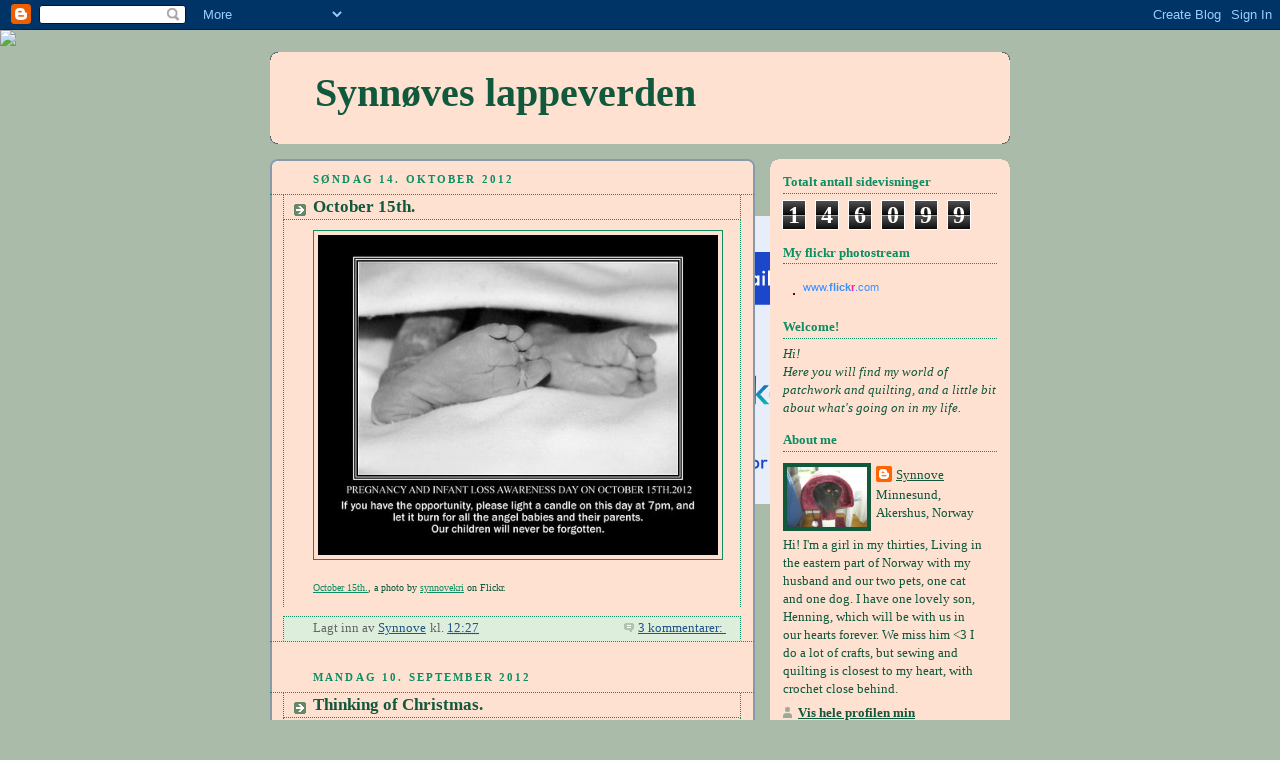

--- FILE ---
content_type: text/html; charset=UTF-8
request_url: https://synnoveslappeverden.blogspot.com/2012/
body_size: 25966
content:
<!DOCTYPE html>
<html dir='ltr'>
<head>
<link href='https://www.blogger.com/static/v1/widgets/2944754296-widget_css_bundle.css' rel='stylesheet' type='text/css'/>
<meta content='text/html; charset=UTF-8' http-equiv='Content-Type'/>
<meta content='blogger' name='generator'/>
<link href='https://synnoveslappeverden.blogspot.com/favicon.ico' rel='icon' type='image/x-icon'/>
<link href='http://synnoveslappeverden.blogspot.com/2012/' rel='canonical'/>
<link rel="alternate" type="application/atom+xml" title="Synnøves lappeverden - Atom" href="https://synnoveslappeverden.blogspot.com/feeds/posts/default" />
<link rel="alternate" type="application/rss+xml" title="Synnøves lappeverden - RSS" href="https://synnoveslappeverden.blogspot.com/feeds/posts/default?alt=rss" />
<link rel="service.post" type="application/atom+xml" title="Synnøves lappeverden - Atom" href="https://www.blogger.com/feeds/2309588885514526202/posts/default" />
<!--Can't find substitution for tag [blog.ieCssRetrofitLinks]-->
<meta content='http://synnoveslappeverden.blogspot.com/2012/' property='og:url'/>
<meta content='Synnøves lappeverden' property='og:title'/>
<meta content='' property='og:description'/>
<title>Synnøves lappeverden: 2012</title>
<style id='page-skin-1' type='text/css'><!--
/*
-----------------------------------------------
Blogger Template Style
Name:     Rounders
Date:     27 Feb 2004
Updated by: Blogger Team
----------------------------------------------- */
body {
background:#aba;
margin:0;
text-align:center;
line-height: 1.5em;
font:x-small Trebuchet MS, Verdana, Arial, Sans-serif;
color:#11593C;
font-size/* */:/**/small;
font-size: /**/small;
}
/* Page Structure
----------------------------------------------- */
/* The images which help create rounded corners depend on the
following widths and measurements. If you want to change
these measurements, the images will also need to change.
*/
#outer-wrapper {
width:740px;
margin:0 auto;
text-align:left;
font: normal normal 100% Georgia, Times, serif;
}
#main-wrap1 {
width:485px;
float:left;
background:#ffe1d2 url("https://resources.blogblog.com/blogblog/data/rounders/corners_main_bot.gif") no-repeat left bottom;
margin:15px 0 0;
padding:0 0 10px;
color:#11593C;
font-size:97%;
line-height:1.5em;
word-wrap: break-word; /* fix for long text breaking sidebar float in IE */
overflow: hidden;     /* fix for long non-text content breaking IE sidebar float */
}
#main-wrap2 {
float:left;
width:100%;
background:url("https://resources.blogblog.com/blogblog/data/rounders/corners_main_top.gif") no-repeat left top;
padding:10px 0 0;
}
#main {
background:url("https://resources.blogblog.com/blogblog/data/rounders/rails_main.gif") repeat-y left;
padding:0;
width:485px;
}
#sidebar-wrap {
width:240px;
float:right;
margin:15px 0 0;
font-size:97%;
line-height:1.5em;
word-wrap: break-word; /* fix for long text breaking sidebar float in IE */
overflow: hidden;     /* fix for long non-text content breaking IE sidebar float */
}
.main .widget {
margin-top: 4px;
width: 468px;
padding: 0 13px;
}
.main .Blog {
margin: 0;
padding: 0;
width: 484px;
}
/* Links
----------------------------------------------- */
a:link {
color: #0D8F63;
}
a:visited {
color: #9D1961;
}
a:hover {
color: #9D1961;
}
a img {
border-width:0;
}
/* Blog Header
----------------------------------------------- */
#header-wrapper {
background:#ffe1d2 url("https://resources.blogblog.com/blogblog/data/rounders/corners_cap_top.gif") no-repeat left top;
margin-top:22px;
margin-right:0;
margin-bottom:0;
margin-left:0;
padding-top:8px;
padding-right:0;
padding-bottom:0;
padding-left:0;
color:#11593C;
}
#header {
background:url("https://resources.blogblog.com/blogblog/data/rounders/corners_cap_bot.gif") no-repeat left bottom;
padding:0 15px 8px;
}
#header h1 {
margin:0;
padding:10px 30px 5px;
line-height:1.2em;
font: normal bold 305% Georgia, Times, serif;
}
#header a,
#header a:visited {
text-decoration:none;
color: #11593C;
}
#header .description {
margin:0;
padding:5px 30px 10px;
line-height:1.5em;
font: normal normal 100% Georgia, Times, serif;
}
/* Posts
----------------------------------------------- */
h2.date-header {
margin-top:0;
margin-right:28px;
margin-bottom:0;
margin-left:43px;
font-size:85%;
line-height:2em;
text-transform:uppercase;
letter-spacing:.2em;
color:#0D8F63;
}
.post {
margin:.3em 0 25px;
padding:0 13px;
border:1px dotted #0D8F63;
border-width:1px 0;
}
.post h3 {
margin:0;
line-height:1.5em;
background:url("https://resources.blogblog.com/blogblog/data/rounders/icon_arrow.gif") no-repeat 10px .5em;
display:block;
border:1px dotted #0D8F63;
border-width:0 1px 1px;
padding-top:2px;
padding-right:14px;
padding-bottom:2px;
padding-left:29px;
color: #11593C;
font: normal bold 135% Georgia, Times, serif;
}
.post h3 a, .post h3 a:visited {
text-decoration:none;
color: #11593C;
}
a.title-link:hover {
background-color: #0D8F63;
color: #11593C;
}
.post-body {
border:1px dotted #0D8F63;
border-width:0 1px 1px;
border-bottom-color:#ffe1d2;
padding-top:10px;
padding-right:14px;
padding-bottom:1px;
padding-left:29px;
}
html>body .post-body {
border-bottom-width:0;
}
.post-body {
margin:0 0 .75em;
}
.post-body blockquote {
line-height:1.3em;
}
.post-footer {
background: #ded;
margin:0;
padding-top:2px;
padding-right:14px;
padding-bottom:2px;
padding-left:29px;
border:1px dotted #0D8F63;
border-width:1px;
font-size:100%;
line-height:1.5em;
color: #666;
}
/*
The first line of the post footer might only have floated text, so we need to give it a height.
The height comes from the post-footer line-height
*/
.post-footer-line-1 {
min-height:1.5em;
_height:1.5em;
}
.post-footer p {
margin: 0;
}
html>body .post-footer {
border-bottom-color:transparent;
}
.uncustomized-post-template .post-footer {
text-align: right;
}
.uncustomized-post-template .post-author,
.uncustomized-post-template .post-timestamp {
display: block;
float: left;
text-align:left;
margin-right: 4px;
}
.post-footer a {
color: #258;
}
.post-footer a:hover {
color: #666;
}
a.comment-link {
/* IE5.0/Win doesn't apply padding to inline elements,
so we hide these two declarations from it */
background/* */:/**/url("https://resources.blogblog.com/blogblog/data/rounders/icon_comment_left.gif") no-repeat left 45%;
padding-left:14px;
}
html>body a.comment-link {
/* Respecified, for IE5/Mac's benefit */
background:url("https://resources.blogblog.com/blogblog/data/rounders/icon_comment_left.gif") no-repeat left 45%;
padding-left:14px;
}
.post img, table.tr-caption-container {
margin-top:0;
margin-right:0;
margin-bottom:5px;
margin-left:0;
padding:4px;
border:1px solid #0D8F63;
}
.tr-caption-container img {
border: none;
margin: 0;
padding: 0;
}
blockquote {
margin:.75em 0;
border:1px dotted #0D8F63;
border-width:1px 0;
padding:5px 15px;
color: #0D8F63;
}
.post blockquote p {
margin:.5em 0;
}
#blog-pager-newer-link {
float: left;
margin-left: 13px;
}
#blog-pager-older-link {
float: right;
margin-right: 13px;
}
#blog-pager {
text-align: center;
}
.feed-links {
clear: both;
line-height: 2.5em;
margin-left: 13px;
}
/* Comments
----------------------------------------------- */
#comments {
margin:-25px 13px 0;
border:1px dotted #0D8F63;
border-width:0 1px 1px;
padding-top:20px;
padding-right:0;
padding-bottom:15px;
padding-left:0;
}
#comments h4 {
margin:0 0 10px;
padding-top:0;
padding-right:14px;
padding-bottom:2px;
padding-left:29px;
border-bottom:1px dotted #0D8F63;
font-size:120%;
line-height:1.4em;
color:#11593C;
}
#comments-block {
margin-top:0;
margin-right:15px;
margin-bottom:0;
margin-left:9px;
}
.comment-author {
background:url("https://resources.blogblog.com/blogblog/data/rounders/icon_comment_left.gif") no-repeat 2px .3em;
margin:.5em 0;
padding-top:0;
padding-right:0;
padding-bottom:0;
padding-left:20px;
font-weight:bold;
}
.comment-body {
margin:0 0 1.25em;
padding-top:0;
padding-right:0;
padding-bottom:0;
padding-left:20px;
}
.comment-body p {
margin:0 0 .5em;
}
.comment-footer {
margin:0 0 .5em;
padding-top:0;
padding-right:0;
padding-bottom:.75em;
padding-left:20px;
}
.comment-footer a:link {
color: #333;
}
.deleted-comment {
font-style:italic;
color:gray;
}
.comment-form {
padding-left:20px;
padding-right:5px;
}
#comments .comment-form h4 {
padding-left:0px;
}
/* Profile
----------------------------------------------- */
.profile-img {
float: left;
margin-top: 5px;
margin-right: 5px;
margin-bottom: 5px;
margin-left: 0;
border: 4px solid #11593C;
}
.profile-datablock {
margin-top:0;
margin-right:15px;
margin-bottom:.5em;
margin-left:0;
padding-top:8px;
}
.profile-link {
background:url("https://resources.blogblog.com/blogblog/data/rounders/icon_profile_left.gif") no-repeat left .1em;
padding-left:15px;
font-weight:bold;
}
.profile-textblock {
clear: both;
margin: 0;
}
.sidebar .clear, .main .widget .clear {
clear: both;
}
#sidebartop-wrap {
background:#ffe1d2 url("https://resources.blogblog.com/blogblog/data/rounders/corners_prof_bot.gif") no-repeat left bottom;
margin:0px 0px 15px;
padding:0px 0px 10px;
color:#11593C;
}
#sidebartop-wrap2 {
background:url("https://resources.blogblog.com/blogblog/data/rounders/corners_prof_top.gif") no-repeat left top;
padding: 10px 0 0;
margin:0;
border-width:0;
}
#sidebartop h2 {
line-height:1.5em;
color:#0D8F63;
border-bottom: 1px dotted #0D8F63;
margin-bottom: 0.5em;
font: normal bold 100% Georgia, Times, serif;
}
#sidebartop a {
color: #11593C;
}
#sidebartop a:hover {
color: #2BA94F;
}
#sidebartop a:visited {
color: #2BA94F;
}
/* Sidebar Boxes
----------------------------------------------- */
.sidebar .widget {
margin:.5em 13px 1.25em;
padding:0 0px;
}
.widget-content {
margin-top: 0.5em;
}
#sidebarbottom-wrap1 {
background:#ffe1d2 url("https://resources.blogblog.com/blogblog/data/rounders/corners_side_top.gif") no-repeat left top;
margin:0 0 15px;
padding:10px 0 0;
color: #11593C;
}
#sidebarbottom-wrap2 {
background:url("https://resources.blogblog.com/blogblog/data/rounders/corners_side_bot.gif") no-repeat left bottom;
padding:0 0 8px;
}
.sidebar h2 {
margin:0;
padding:0 0 .2em;
line-height:1.5em;
font:normal bold 100% Georgia, Times, serif;
}
.sidebar ul {
list-style:none;
margin:0 0 1.25em;
padding:0;
}
.sidebar ul li {
background:url("https://resources.blogblog.com/blogblog/data/rounders/icon_arrow_sm.gif") no-repeat 2px .25em;
margin:0;
padding-top:0;
padding-right:0;
padding-bottom:3px;
padding-left:16px;
margin-bottom:3px;
border-bottom:1px dotted #0D8F63;
line-height:1.4em;
}
.sidebar p {
margin:0 0 .6em;
}
#sidebar h2 {
color: #11593C;
border-bottom: 1px dotted #11593C;
}
/* Footer
----------------------------------------------- */
#footer-wrap1 {
clear:both;
margin:0 0 10px;
padding:15px 0 0;
}
#footer-wrap2 {
background:#ffe1d2 url("https://resources.blogblog.com/blogblog/data/rounders/corners_cap_top.gif") no-repeat left top;
color:#11593C;
}
#footer {
background:url("https://resources.blogblog.com/blogblog/data/rounders/corners_cap_bot.gif") no-repeat left bottom;
padding:8px 15px;
}
#footer hr {display:none;}
#footer p {margin:0;}
#footer a {color:#11593C;}
#footer .widget-content {
margin:0;
}
/** Page structure tweaks for layout editor wireframe */
body#layout #main-wrap1,
body#layout #sidebar-wrap,
body#layout #header-wrapper {
margin-top: 0;
}
body#layout #header, body#layout #header-wrapper,
body#layout #outer-wrapper {
margin-left:0,
margin-right: 0;
padding: 0;
}
body#layout #outer-wrapper {
width: 730px;
}
body#layout #footer-wrap1 {
padding-top: 0;
}

--></style>
<link href='https://www.blogger.com/dyn-css/authorization.css?targetBlogID=2309588885514526202&amp;zx=9fb0cd84-363d-4a1a-b48b-378b8415bcae' media='none' onload='if(media!=&#39;all&#39;)media=&#39;all&#39;' rel='stylesheet'/><noscript><link href='https://www.blogger.com/dyn-css/authorization.css?targetBlogID=2309588885514526202&amp;zx=9fb0cd84-363d-4a1a-b48b-378b8415bcae' rel='stylesheet'/></noscript>
<meta name='google-adsense-platform-account' content='ca-host-pub-1556223355139109'/>
<meta name='google-adsense-platform-domain' content='blogspot.com'/>

</head>
<body>
<div class='navbar section' id='navbar'><div class='widget Navbar' data-version='1' id='Navbar1'><script type="text/javascript">
    function setAttributeOnload(object, attribute, val) {
      if(window.addEventListener) {
        window.addEventListener('load',
          function(){ object[attribute] = val; }, false);
      } else {
        window.attachEvent('onload', function(){ object[attribute] = val; });
      }
    }
  </script>
<div id="navbar-iframe-container"></div>
<script type="text/javascript" src="https://apis.google.com/js/platform.js"></script>
<script type="text/javascript">
      gapi.load("gapi.iframes:gapi.iframes.style.bubble", function() {
        if (gapi.iframes && gapi.iframes.getContext) {
          gapi.iframes.getContext().openChild({
              url: 'https://www.blogger.com/navbar/2309588885514526202?origin\x3dhttps://synnoveslappeverden.blogspot.com',
              where: document.getElementById("navbar-iframe-container"),
              id: "navbar-iframe"
          });
        }
      });
    </script><script type="text/javascript">
(function() {
var script = document.createElement('script');
script.type = 'text/javascript';
script.src = '//pagead2.googlesyndication.com/pagead/js/google_top_exp.js';
var head = document.getElementsByTagName('head')[0];
if (head) {
head.appendChild(script);
}})();
</script>
</div></div>
<div id='outer-wrapper'>
<div id='header-wrapper'>
<div class='header section' id='header'><div class='widget Header' data-version='1' id='Header1'>
<div id='header-inner'>
<div class='titlewrapper'>
<h1 class='title'>
<a href='https://synnoveslappeverden.blogspot.com/'>
Synnøves lappeverden
</a>
</h1>
</div>
<div class='descriptionwrapper'>
<p class='description'><span>
</span></p>
</div>
</div>
</div></div>
</div>
<div id='crosscol-wrapper' style='text-align:center'>
<div class='crosscol no-items section' id='crosscol'></div>
</div>
<div id='main-wrap1'><div id='main-wrap2'>
<div class='main section' id='main'><div class='widget Blog' data-version='1' id='Blog1'>
<div class='blog-posts hfeed'>

          <div class="date-outer">
        
<h2 class='date-header'><span>søndag 14. oktober 2012</span></h2>

          <div class="date-posts">
        
<div class='post-outer'>
<div class='post hentry uncustomized-post-template' itemprop='blogPost' itemscope='itemscope' itemtype='http://schema.org/BlogPosting'>
<meta content='http://farm9.staticflickr.com/8188/8079470088_8a81fb6701.jpg' itemprop='image_url'/>
<meta content='2309588885514526202' itemprop='blogId'/>
<meta content='479743263688289960' itemprop='postId'/>
<a name='479743263688289960'></a>
<h3 class='post-title entry-title' itemprop='name'>
<a href='https://synnoveslappeverden.blogspot.com/2012/10/october-15th.html'>October 15th.</a>
</h3>
<div class='post-header'>
<div class='post-header-line-1'></div>
</div>
<div class='post-body entry-content' id='post-body-479743263688289960' itemprop='description articleBody'>
<div style="font-size: 0.8em; line-height: 1.6em; margin: 0 0 10px 0; padding: 0;">
<a href="http://www.flickr.com/photos/synnovekri/8079470088/" style="clear: left; float: left; margin-bottom: 1em; margin-right: 1em;" title="October 15th."><img alt="October 15th. by synnovekri" height="320" src="https://lh3.googleusercontent.com/blogger_img_proxy/AEn0k_tgs9c1cHwXYeIKghxATJ1shKko-aXjlCKvLNOq27e6VS3ZT65L5-U7yGU2lqbtDhO7eAy8-scdlOtotvFJVcz3lUD09JgTb8O36HvtLuNGhQTefUgNXCi73QXmpSwFmA=s0-d" width="400"></a><br />
<span style="margin: 0;"><a href="http://www.flickr.com/photos/synnovekri/8079470088/">October 15th.</a>, a photo by <a href="http://www.flickr.com/photos/synnovekri/">synnovekri</a> on Flickr.</span></div>
<div style='clear: both;'></div>
</div>
<div class='post-footer'>
<div class='post-footer-line post-footer-line-1'>
<span class='post-author vcard'>
Lagt inn av
<span class='fn' itemprop='author' itemscope='itemscope' itemtype='http://schema.org/Person'>
<meta content='https://www.blogger.com/profile/09292316382377170701' itemprop='url'/>
<a class='g-profile' href='https://www.blogger.com/profile/09292316382377170701' rel='author' title='author profile'>
<span itemprop='name'>Synnove</span>
</a>
</span>
</span>
<span class='post-timestamp'>
kl.
<meta content='http://synnoveslappeverden.blogspot.com/2012/10/october-15th.html' itemprop='url'/>
<a class='timestamp-link' href='https://synnoveslappeverden.blogspot.com/2012/10/october-15th.html' rel='bookmark' title='permanent link'><abbr class='published' itemprop='datePublished' title='2012-10-14T12:27:00+02:00'>12:27</abbr></a>
</span>
<span class='post-comment-link'>
<a class='comment-link' href='https://www.blogger.com/comment/fullpage/post/2309588885514526202/479743263688289960' onclick='javascript:window.open(this.href, "bloggerPopup", "toolbar=0,location=0,statusbar=1,menubar=0,scrollbars=yes,width=640,height=500"); return false;'>
3 kommentarer:
  </a>
</span>
<span class='post-icons'>
<span class='item-control blog-admin pid-888109662'>
<a href='https://www.blogger.com/post-edit.g?blogID=2309588885514526202&postID=479743263688289960&from=pencil' title='Rediger innlegg'>
<img alt='' class='icon-action' height='18' src='https://resources.blogblog.com/img/icon18_edit_allbkg.gif' width='18'/>
</a>
</span>
</span>
<div class='post-share-buttons goog-inline-block'>
</div>
</div>
<div class='post-footer-line post-footer-line-2'>
<span class='post-labels'>
</span>
</div>
<div class='post-footer-line post-footer-line-3'>
<span class='post-location'>
</span>
</div>
</div>
</div>
</div>

          </div></div>
        

          <div class="date-outer">
        
<h2 class='date-header'><span>mandag 10. september 2012</span></h2>

          <div class="date-posts">
        
<div class='post-outer'>
<div class='post hentry uncustomized-post-template' itemprop='blogPost' itemscope='itemscope' itemtype='http://schema.org/BlogPosting'>
<meta content='https://blogger.googleusercontent.com/img/b/R29vZ2xl/AVvXsEgxe25eBJ3STOTJeCkk7JhNR3nGRsyvFBv1Qs4j5qMi5x5RjSI4qQ-0ZJfCTNwaWPXIHewmWfhXVl4TfOfQmRrJoOvL0Xbvp0K42E3R61ftcHLtALj5RCXgh83U_1LlBR_9bKYRAd72hI0/s640/blogger-image--1031472425.jpg' itemprop='image_url'/>
<meta content='2309588885514526202' itemprop='blogId'/>
<meta content='1784635743058252963' itemprop='postId'/>
<a name='1784635743058252963'></a>
<h3 class='post-title entry-title' itemprop='name'>
<a href='https://synnoveslappeverden.blogspot.com/2012/09/thinking-of-christmas.html'>Thinking of Christmas.</a>
</h3>
<div class='post-header'>
<div class='post-header-line-1'></div>
</div>
<div class='post-body entry-content' id='post-body-1784635743058252963' itemprop='description articleBody'>
I made some mini button wreaths for the christmas tree! I keep thinkig of ways to embellish them. <div class="separator"style="clear: both; text-align: center;"><a href="https://blogger.googleusercontent.com/img/b/R29vZ2xl/AVvXsEgxe25eBJ3STOTJeCkk7JhNR3nGRsyvFBv1Qs4j5qMi5x5RjSI4qQ-0ZJfCTNwaWPXIHewmWfhXVl4TfOfQmRrJoOvL0Xbvp0K42E3R61ftcHLtALj5RCXgh83U_1LlBR_9bKYRAd72hI0/s640/blogger-image--1031472425.jpg" imageanchor="1" style="margin-left: 1em; margin-right: 1em;"><img border="0" src="https://blogger.googleusercontent.com/img/b/R29vZ2xl/AVvXsEgxe25eBJ3STOTJeCkk7JhNR3nGRsyvFBv1Qs4j5qMi5x5RjSI4qQ-0ZJfCTNwaWPXIHewmWfhXVl4TfOfQmRrJoOvL0Xbvp0K42E3R61ftcHLtALj5RCXgh83U_1LlBR_9bKYRAd72hI0/s640/blogger-image--1031472425.jpg" /></a></div><div class="separator"style="clear: both; text-align: center;"><a href="https://blogger.googleusercontent.com/img/b/R29vZ2xl/AVvXsEi03ieX306riTN-lumUjCkixZhr1MZ8FNF5VaqNDDd52Ax6GdWBixWtXovSItZTWHTj-bJ8eX1hh8T9BwxuFRhgt-tZ1Ou45rJO_WP35K2SZQzBofGiv_cRpmLsJ5WeTtbbnc_E4w2bRf8/s640/blogger-image--978696397.jpg" imageanchor="1" style="margin-left: 1em; margin-right: 1em;"><img border="0" src="https://blogger.googleusercontent.com/img/b/R29vZ2xl/AVvXsEi03ieX306riTN-lumUjCkixZhr1MZ8FNF5VaqNDDd52Ax6GdWBixWtXovSItZTWHTj-bJ8eX1hh8T9BwxuFRhgt-tZ1Ou45rJO_WP35K2SZQzBofGiv_cRpmLsJ5WeTtbbnc_E4w2bRf8/s640/blogger-image--978696397.jpg" /></a></div><div class="separator"style="clear: both; text-align: center;"><a href="https://blogger.googleusercontent.com/img/b/R29vZ2xl/AVvXsEjxe5iBtdFGz5v9d6rpCa35BfpKPlBDKevJ6IL3Pg7kQRiXZDYMFbX22sGbnH8Y7cF-vaVCrvX2xJiB7HjMlP8gvlkv0LQR0kzG443M1Rvi165TgjWEgBDpSwAtHWkooEZNmv_MAHg_CE0/s640/blogger-image--1694707327.jpg" imageanchor="1" style="margin-left: 1em; margin-right: 1em;"><img border="0" src="https://blogger.googleusercontent.com/img/b/R29vZ2xl/AVvXsEjxe5iBtdFGz5v9d6rpCa35BfpKPlBDKevJ6IL3Pg7kQRiXZDYMFbX22sGbnH8Y7cF-vaVCrvX2xJiB7HjMlP8gvlkv0LQR0kzG443M1Rvi165TgjWEgBDpSwAtHWkooEZNmv_MAHg_CE0/s640/blogger-image--1694707327.jpg" /></a></div>
<div style='clear: both;'></div>
</div>
<div class='post-footer'>
<div class='post-footer-line post-footer-line-1'>
<span class='post-author vcard'>
Lagt inn av
<span class='fn' itemprop='author' itemscope='itemscope' itemtype='http://schema.org/Person'>
<meta content='https://www.blogger.com/profile/09292316382377170701' itemprop='url'/>
<a class='g-profile' href='https://www.blogger.com/profile/09292316382377170701' rel='author' title='author profile'>
<span itemprop='name'>Synnove</span>
</a>
</span>
</span>
<span class='post-timestamp'>
kl.
<meta content='http://synnoveslappeverden.blogspot.com/2012/09/thinking-of-christmas.html' itemprop='url'/>
<a class='timestamp-link' href='https://synnoveslappeverden.blogspot.com/2012/09/thinking-of-christmas.html' rel='bookmark' title='permanent link'><abbr class='published' itemprop='datePublished' title='2012-09-10T14:33:00+02:00'>14:33</abbr></a>
</span>
<span class='post-comment-link'>
<a class='comment-link' href='https://www.blogger.com/comment/fullpage/post/2309588885514526202/1784635743058252963' onclick='javascript:window.open(this.href, "bloggerPopup", "toolbar=0,location=0,statusbar=1,menubar=0,scrollbars=yes,width=640,height=500"); return false;'>
5 kommentarer:
  </a>
</span>
<span class='post-icons'>
<span class='item-control blog-admin pid-888109662'>
<a href='https://www.blogger.com/post-edit.g?blogID=2309588885514526202&postID=1784635743058252963&from=pencil' title='Rediger innlegg'>
<img alt='' class='icon-action' height='18' src='https://resources.blogblog.com/img/icon18_edit_allbkg.gif' width='18'/>
</a>
</span>
</span>
<div class='post-share-buttons goog-inline-block'>
</div>
</div>
<div class='post-footer-line post-footer-line-2'>
<span class='post-labels'>
</span>
</div>
<div class='post-footer-line post-footer-line-3'>
<span class='post-location'>
</span>
</div>
</div>
</div>
</div>

          </div></div>
        

          <div class="date-outer">
        
<h2 class='date-header'><span>fredag 31. august 2012</span></h2>

          <div class="date-posts">
        
<div class='post-outer'>
<div class='post hentry uncustomized-post-template' itemprop='blogPost' itemscope='itemscope' itemtype='http://schema.org/BlogPosting'>
<meta content='https://blogger.googleusercontent.com/img/b/R29vZ2xl/AVvXsEjiCVhUbnnYnrluSjDZOe0kH8Rw8U2aalwwA8tvGLIQXtc0XHegkDazweVdynScZ_9mhmjwpMb9qMpR2e70ia_scNDq6-pyEL1kNb7_SabWCnc53EtymyiE3qJxd0mj4mvpUdDMbE3dSiY/s320/048.JPG' itemprop='image_url'/>
<meta content='2309588885514526202' itemprop='blogId'/>
<meta content='7873509073295417220' itemprop='postId'/>
<a name='7873509073295417220'></a>
<h3 class='post-title entry-title' itemprop='name'>
<a href='https://synnoveslappeverden.blogspot.com/2012/08/srappy-mug-rug-swap.html'>Srappy mug rug swap.</a>
</h3>
<div class='post-header'>
<div class='post-header-line-1'></div>
</div>
<div class='post-body entry-content' id='post-body-7873509073295417220' itemprop='description articleBody'>
<div style="text-align: center;">
Look what I got in my mail today!</div>
<div style="text-align: center;">
<br /></div>
<div class="separator" style="clear: both; text-align: center;">
<a href="https://blogger.googleusercontent.com/img/b/R29vZ2xl/AVvXsEjiCVhUbnnYnrluSjDZOe0kH8Rw8U2aalwwA8tvGLIQXtc0XHegkDazweVdynScZ_9mhmjwpMb9qMpR2e70ia_scNDq6-pyEL1kNb7_SabWCnc53EtymyiE3qJxd0mj4mvpUdDMbE3dSiY/s1600/048.JPG" imageanchor="1" style="margin-left: 1em; margin-right: 1em;"><img border="0" height="214" src="https://blogger.googleusercontent.com/img/b/R29vZ2xl/AVvXsEjiCVhUbnnYnrluSjDZOe0kH8Rw8U2aalwwA8tvGLIQXtc0XHegkDazweVdynScZ_9mhmjwpMb9qMpR2e70ia_scNDq6-pyEL1kNb7_SabWCnc53EtymyiE3qJxd0mj4mvpUdDMbE3dSiY/s320/048.JPG" width="320" /></a></div>
<div style="text-align: center;">
<br /></div>
<div style="text-align: center;">
I signed up for the "<a href="http://www.flickr.com/groups/1533394@N22/">Scrappy Mug Rug Swap</a>" on <a href="http://www.flickr.com/">Flickr</a> earlier this summer. </div>
<div style="text-align: center;">
I have been following the group for a long time, but this was the first time I signed up for the swap.</div>
<div style="text-align: center;">
I'm so happy I did!</div>
<div style="text-align: center;">
&nbsp;</div>
<div style="text-align: center;">
&nbsp;<a href="http://ruthiequilts.wordpress.com/">Ruth</a> made me this 
amazing mug rug in my favorite colors. She used fabrics I love (look at 
that text fabric for the background) and added so many sweet details 
(embroidery, rick rack etc). I can't imagine placing a mug on this, I will have it on my wall for everyone to see instead.</div>
<div style="text-align: center;">
<br /></div>
<div class="separator" style="clear: both; text-align: center;">
<a href="https://blogger.googleusercontent.com/img/b/R29vZ2xl/AVvXsEh1ISBHfHoi-vRsVJhK1sNF4uiW1R1J-pyEY-bu0xmQU3ESHp75-26hZBb6EHZSP-rk6OtVh5KgpE1Fef5P0Ti9Dcbf3R4bYXuq8OpsblnlLo7bGvVJqqSXJnTFywXalweFhDcpaSDKhPc/s1600/054.JPG" imageanchor="1" style="margin-left: 1em; margin-right: 1em;"><img border="0" height="214" src="https://blogger.googleusercontent.com/img/b/R29vZ2xl/AVvXsEh1ISBHfHoi-vRsVJhK1sNF4uiW1R1J-pyEY-bu0xmQU3ESHp75-26hZBb6EHZSP-rk6OtVh5KgpE1Fef5P0Ti9Dcbf3R4bYXuq8OpsblnlLo7bGvVJqqSXJnTFywXalweFhDcpaSDKhPc/s320/054.JPG" width="320" /></a></div>
<div style="text-align: center;">
<br /></div>
<div style="text-align: center;">
The label is so cute and the backing fabric is lovely.</div>
<div style="text-align: center;">
<br /></div>
<div class="separator" style="clear: both; text-align: center;">
<a href="https://blogger.googleusercontent.com/img/b/R29vZ2xl/AVvXsEhef69ifNKE09qv8zHFhx77GIiHEtivM3smG1UDU_UNs_TSJtbnisfiy7e3aY7Y2QLTz_Pq-NaiFUzGtJ1sEoydUjg1Wb0iekJpANL796ryc9GpYKZh2dkm4unN_RQZMqalysVERbyCStI/s1600/055.JPG" imageanchor="1" style="margin-left: 1em; margin-right: 1em;"><img border="0" height="214" src="https://blogger.googleusercontent.com/img/b/R29vZ2xl/AVvXsEhef69ifNKE09qv8zHFhx77GIiHEtivM3smG1UDU_UNs_TSJtbnisfiy7e3aY7Y2QLTz_Pq-NaiFUzGtJ1sEoydUjg1Wb0iekJpANL796ryc9GpYKZh2dkm4unN_RQZMqalysVERbyCStI/s320/055.JPG" width="320" /></a></div>
<div style="text-align: center;">
<br /></div>
<div style="text-align: center;">
Ruth also made this tiny, cute pincushion. I can't belive how small the pieces are in this paper pieced block. It is so lovely.</div>
<div style="text-align: center;">
<br /></div>
<div class="separator" style="clear: both; text-align: center;">
<a href="https://blogger.googleusercontent.com/img/b/R29vZ2xl/AVvXsEjKMQK7h2bBChcjIJrtqjKG39oiN1YrXes7L8yeVBB7oSwFdTqnjJN7XGW_W06Ul8unw8q5lEcGY8F6J4Fkny-gpwCJ6-6sotwSpN0Xrt7Eg9EuOfh03sDsno5AevWRjScj2ikFdmS-boc/s1600/059.JPG" imageanchor="1" style="margin-left: 1em; margin-right: 1em;"><img border="0" height="214" src="https://blogger.googleusercontent.com/img/b/R29vZ2xl/AVvXsEjKMQK7h2bBChcjIJrtqjKG39oiN1YrXes7L8yeVBB7oSwFdTqnjJN7XGW_W06Ul8unw8q5lEcGY8F6J4Fkny-gpwCJ6-6sotwSpN0Xrt7Eg9EuOfh03sDsno5AevWRjScj2ikFdmS-boc/s320/059.JPG" width="320" /></a></div>
<div style="text-align: center;">
<br /></div>
<div style="text-align: center;">
Here it is! My whole package. Ruth sent me some color catchers (not sold in Norway - too bad) and cute green rick rack. I am so lucky to have this!</div>
<div style="text-align: center;">
<br /></div>
<div style="text-align: center;">
Thank you to my sweet swap partner Ruth:-)</div>
<div style="text-align: center;">
<br /></div>
<div style="text-align: center;">
<br /></div>
<div class="separator" style="clear: both; text-align: center;">
<br /></div>
<div style="text-align: center;">
<br /></div>
<div style='clear: both;'></div>
</div>
<div class='post-footer'>
<div class='post-footer-line post-footer-line-1'>
<span class='post-author vcard'>
Lagt inn av
<span class='fn' itemprop='author' itemscope='itemscope' itemtype='http://schema.org/Person'>
<meta content='https://www.blogger.com/profile/09292316382377170701' itemprop='url'/>
<a class='g-profile' href='https://www.blogger.com/profile/09292316382377170701' rel='author' title='author profile'>
<span itemprop='name'>Synnove</span>
</a>
</span>
</span>
<span class='post-timestamp'>
kl.
<meta content='http://synnoveslappeverden.blogspot.com/2012/08/srappy-mug-rug-swap.html' itemprop='url'/>
<a class='timestamp-link' href='https://synnoveslappeverden.blogspot.com/2012/08/srappy-mug-rug-swap.html' rel='bookmark' title='permanent link'><abbr class='published' itemprop='datePublished' title='2012-08-31T12:23:00+02:00'>12:23</abbr></a>
</span>
<span class='post-comment-link'>
<a class='comment-link' href='https://www.blogger.com/comment/fullpage/post/2309588885514526202/7873509073295417220' onclick='javascript:window.open(this.href, "bloggerPopup", "toolbar=0,location=0,statusbar=1,menubar=0,scrollbars=yes,width=640,height=500"); return false;'>
5 kommentarer:
  </a>
</span>
<span class='post-icons'>
<span class='item-control blog-admin pid-888109662'>
<a href='https://www.blogger.com/post-edit.g?blogID=2309588885514526202&postID=7873509073295417220&from=pencil' title='Rediger innlegg'>
<img alt='' class='icon-action' height='18' src='https://resources.blogblog.com/img/icon18_edit_allbkg.gif' width='18'/>
</a>
</span>
</span>
<div class='post-share-buttons goog-inline-block'>
</div>
</div>
<div class='post-footer-line post-footer-line-2'>
<span class='post-labels'>
</span>
</div>
<div class='post-footer-line post-footer-line-3'>
<span class='post-location'>
</span>
</div>
</div>
</div>
</div>

          </div></div>
        

          <div class="date-outer">
        
<h2 class='date-header'><span>tirsdag 21. august 2012</span></h2>

          <div class="date-posts">
        
<div class='post-outer'>
<div class='post hentry uncustomized-post-template' itemprop='blogPost' itemscope='itemscope' itemtype='http://schema.org/BlogPosting'>
<meta content='https://blogger.googleusercontent.com/img/b/R29vZ2xl/AVvXsEgRiJrsm24z3wbq6XlgdtmVLt5TJsslAZmpMQyTvpor9hmmuj36-hsfvvrmTUn3zyxy62kfX6LbF6CaFYObr4LUzGxSwbwjx0g6UyOWXgWEkku-vR0OreY3FAg8wbEwsB0IGesJ6xC9jDY/s320/002.JPG' itemprop='image_url'/>
<meta content='2309588885514526202' itemprop='blogId'/>
<meta content='2866965298267867608' itemprop='postId'/>
<a name='2866965298267867608'></a>
<h3 class='post-title entry-title' itemprop='name'>
<a href='https://synnoveslappeverden.blogspot.com/2012/08/sometimes-its-just-about-pretty-fabrics_21.html'>sometimes it's just about pretty fabrics!</a>
</h3>
<div class='post-header'>
<div class='post-header-line-1'></div>
</div>
<div class='post-body entry-content' id='post-body-2866965298267867608' itemprop='description articleBody'>
<div class="separator" style="clear: both; text-align: center;">
</div>
<div class="separator" style="clear: both; text-align: center;">
</div>
<div class="separator" style="clear: both; text-align: center;">
</div>
<div class="separator" style="clear: both; text-align: center;">
</div>
<div class="separator" style="clear: both; text-align: center;">
</div>
<div style="text-align: center;">
I fixed the photo uploading problem! It turned out I had to change my browser. I don't know why I didn't think of that, but I'm not exactly a computer expert... Thank you <a href="http://kalandjaimatuvel.blogspot.no/">Timi</a>, for your suggestion!</div>
<div style="text-align: center;">
&nbsp;</div>
<div style="text-align: center;">
I had to make a quilt for my SIL's 60 year birthday, and she loves romantic stuff...</div>
<div style="text-align: center;">
I have had all these floral fabrics for a long time, but I never use them. So this was the perfect opportunity to use some stash fabrics!</div>
<div style="text-align: center;">
&nbsp;</div>
<div class="separator" style="clear: both; text-align: center;">
<a href="https://blogger.googleusercontent.com/img/b/R29vZ2xl/AVvXsEgRiJrsm24z3wbq6XlgdtmVLt5TJsslAZmpMQyTvpor9hmmuj36-hsfvvrmTUn3zyxy62kfX6LbF6CaFYObr4LUzGxSwbwjx0g6UyOWXgWEkku-vR0OreY3FAg8wbEwsB0IGesJ6xC9jDY/s1600/002.JPG" imageanchor="1" style="margin-left: 1em; margin-right: 1em;"><img border="0" height="320" src="https://blogger.googleusercontent.com/img/b/R29vZ2xl/AVvXsEgRiJrsm24z3wbq6XlgdtmVLt5TJsslAZmpMQyTvpor9hmmuj36-hsfvvrmTUn3zyxy62kfX6LbF6CaFYObr4LUzGxSwbwjx0g6UyOWXgWEkku-vR0OreY3FAg8wbEwsB0IGesJ6xC9jDY/s320/002.JPG" width="214" /></a></div>
<div style="text-align: center;">
&nbsp;</div>
<div style="text-align: center;">
I made it very simple, with 16-patches in floral fabrics and Moda Bella Snow.</div>
<div style="text-align: center;">
<br /></div>
<div class="separator" style="clear: both; text-align: center;">
<a href="https://blogger.googleusercontent.com/img/b/R29vZ2xl/AVvXsEh_z7Dfic48OrQQ0NYqo2JGX5AvvEN16C7Fscg24alVt0xIYxk0hojstackx8-EzcOBq04dHoRwYkhNzuWo1SBwhUME5ArArVXK5nvDHNkddm5AvvS32264fxYrsZC7dXOWa1P9YBzz7DY/s1600/004.JPG" imageanchor="1" style="margin-left: 1em; margin-right: 1em;"><img border="0" height="214" src="https://blogger.googleusercontent.com/img/b/R29vZ2xl/AVvXsEh_z7Dfic48OrQQ0NYqo2JGX5AvvEN16C7Fscg24alVt0xIYxk0hojstackx8-EzcOBq04dHoRwYkhNzuWo1SBwhUME5ArArVXK5nvDHNkddm5AvvS32264fxYrsZC7dXOWa1P9YBzz7DY/s320/004.JPG" width="320" /></a></div>
<div style="text-align: center;">
<br /></div>
<div style="text-align: center;">
I love these romantic flowers, but I kind of forget to sew with them. Because I also love the modern fabrics, I usually end up sewing with those.</div>
<div style="text-align: center;">
<br /></div>
<div class="separator" style="clear: both; text-align: center;">
<a href="https://blogger.googleusercontent.com/img/b/R29vZ2xl/AVvXsEhvBkrZrRJuWIq1KGqni327isG60BRLt9NXJZqfXRlLbV2II-QeOLZDrTp0pWjZOMq2zeMd3s9vRJJKS_wA85kvBy97dayxIUTvkxxTWPZKezgwLiVGH__YqT1Ome4DAjqhFisQirPJyk0/s1600/005.JPG" imageanchor="1" style="margin-left: 1em; margin-right: 1em;"><img border="0" height="320" src="https://blogger.googleusercontent.com/img/b/R29vZ2xl/AVvXsEhvBkrZrRJuWIq1KGqni327isG60BRLt9NXJZqfXRlLbV2II-QeOLZDrTp0pWjZOMq2zeMd3s9vRJJKS_wA85kvBy97dayxIUTvkxxTWPZKezgwLiVGH__YqT1Ome4DAjqhFisQirPJyk0/s320/005.JPG" width="214" /></a></div>
<div style="text-align: center;">
<br /></div>
<div style="text-align: center;">
This was a lot of fun to sew, and it went incredibly fast.</div>
<div style="text-align: center;">
<br /></div>
<div class="separator" style="clear: both; text-align: center;">
<a href="https://blogger.googleusercontent.com/img/b/R29vZ2xl/AVvXsEjm6qiSbNZGvyQLuw-i1CAWhnyydprUBEeuwBshxpnwtEEyQ9Bio9fUjOBv_7Kc2NR0LsXT1Om6eloWEmQXrHsbp-VYJ6Ali-EAMc5Qy71pN8mohG0HnRw_9lA81VIW-qsDiXOnEFd0H2Y/s1600/014.JPG" imageanchor="1" style="margin-left: 1em; margin-right: 1em;"><img border="0" height="320" src="https://blogger.googleusercontent.com/img/b/R29vZ2xl/AVvXsEjm6qiSbNZGvyQLuw-i1CAWhnyydprUBEeuwBshxpnwtEEyQ9Bio9fUjOBv_7Kc2NR0LsXT1Om6eloWEmQXrHsbp-VYJ6Ali-EAMc5Qy71pN8mohG0HnRw_9lA81VIW-qsDiXOnEFd0H2Y/s320/014.JPG" width="214" /></a></div>
<div style="text-align: center;">
<br /></div>
<div style="text-align: center;">
I know that it's a no-no in the quilting world, but I backed this in fleece. It saves me some work, as I don't have to put a layer of batting between the top and the back. I love the softness of the fleece as well, and it's easy to sew with.</div>
<div style="text-align: center;">
<br /></div>
<div class="separator" style="clear: both; text-align: center;">
<a href="https://blogger.googleusercontent.com/img/b/R29vZ2xl/AVvXsEhHMzREQ4cyUnYzbqJhlgO-UVpPOLZvosUybY4UwNkooDX2D6ZuFvjonFczOIifB6N698gbqPQHaG_DlnMgTfjMjk9hqr5hg4wq0ThQZ5MUeHD9ajEz7Smsip1qXucMKj7Iu-O3-cvVPpI/s1600/015.JPG" imageanchor="1" style="margin-left: 1em; margin-right: 1em;"><img border="0" height="214" src="https://blogger.googleusercontent.com/img/b/R29vZ2xl/AVvXsEhHMzREQ4cyUnYzbqJhlgO-UVpPOLZvosUybY4UwNkooDX2D6ZuFvjonFczOIifB6N698gbqPQHaG_DlnMgTfjMjk9hqr5hg4wq0ThQZ5MUeHD9ajEz7Smsip1qXucMKj7Iu-O3-cvVPpI/s320/015.JPG" width="320" /></a></div>
<div style="text-align: center;">
<br /></div>
<div style="text-align: center;">
The quilting is just a simple grid through all the Bella Snow squares.</div>
<div style="text-align: center;">
No borders on this one, and a pretty, pink reproduction floral fabric for the binding.</div>
<div style="text-align: center;">
<br /></div>
<div class="separator" style="clear: both; text-align: center;">
<a href="https://blogger.googleusercontent.com/img/b/R29vZ2xl/AVvXsEhkvF_GNWr8pmWX7GMDzHvZaGUutIxDXw41rs9hz7NJqtidLXhQeXUQ4r0TVrPIoWBpHlwAlROSqoNL2SQ2DEk35NKpiM4Ru-fQg861-ZeTFaK3N9VFls-XSji1Z4XCA3fAuBzBhn4gbZI/s1600/016.JPG" imageanchor="1" style="margin-left: 1em; margin-right: 1em;"><img border="0" height="214" src="https://blogger.googleusercontent.com/img/b/R29vZ2xl/AVvXsEhkvF_GNWr8pmWX7GMDzHvZaGUutIxDXw41rs9hz7NJqtidLXhQeXUQ4r0TVrPIoWBpHlwAlROSqoNL2SQ2DEk35NKpiM4Ru-fQg861-ZeTFaK3N9VFls-XSji1Z4XCA3fAuBzBhn4gbZI/s320/016.JPG" width="320" /></a></div>
<div style="text-align: center;">
<br /></div>
<div style="text-align: center;">
Rolled up!</div>
<div style="text-align: center;">
<br /></div>
<div style="text-align: center;">
I am leaving for a few days in Denmark tomorrow, visiting relatives together with my mom and brother. I'm coming back Sunday, and I start working Monday. My vacation went too fast! Four weeks just flew by like a hurricane. I didn't sew as much as I had in mind, but I can sew whenever I have some spare minutes:-)</div>
<div style="text-align: center;">
<br /></div>
<div style="text-align: center;">
Thank you for reading!</div>
<div style='clear: both;'></div>
</div>
<div class='post-footer'>
<div class='post-footer-line post-footer-line-1'>
<span class='post-author vcard'>
Lagt inn av
<span class='fn' itemprop='author' itemscope='itemscope' itemtype='http://schema.org/Person'>
<meta content='https://www.blogger.com/profile/09292316382377170701' itemprop='url'/>
<a class='g-profile' href='https://www.blogger.com/profile/09292316382377170701' rel='author' title='author profile'>
<span itemprop='name'>Synnove</span>
</a>
</span>
</span>
<span class='post-timestamp'>
kl.
<meta content='http://synnoveslappeverden.blogspot.com/2012/08/sometimes-its-just-about-pretty-fabrics_21.html' itemprop='url'/>
<a class='timestamp-link' href='https://synnoveslappeverden.blogspot.com/2012/08/sometimes-its-just-about-pretty-fabrics_21.html' rel='bookmark' title='permanent link'><abbr class='published' itemprop='datePublished' title='2012-08-21T16:33:00+02:00'>16:33</abbr></a>
</span>
<span class='post-comment-link'>
<a class='comment-link' href='https://www.blogger.com/comment/fullpage/post/2309588885514526202/2866965298267867608' onclick='javascript:window.open(this.href, "bloggerPopup", "toolbar=0,location=0,statusbar=1,menubar=0,scrollbars=yes,width=640,height=500"); return false;'>
2 kommentarer:
  </a>
</span>
<span class='post-icons'>
<span class='item-control blog-admin pid-888109662'>
<a href='https://www.blogger.com/post-edit.g?blogID=2309588885514526202&postID=2866965298267867608&from=pencil' title='Rediger innlegg'>
<img alt='' class='icon-action' height='18' src='https://resources.blogblog.com/img/icon18_edit_allbkg.gif' width='18'/>
</a>
</span>
</span>
<div class='post-share-buttons goog-inline-block'>
</div>
</div>
<div class='post-footer-line post-footer-line-2'>
<span class='post-labels'>
</span>
</div>
<div class='post-footer-line post-footer-line-3'>
<span class='post-location'>
</span>
</div>
</div>
</div>
</div>
<div class='post-outer'>
<div class='post hentry uncustomized-post-template' itemprop='blogPost' itemscope='itemscope' itemtype='http://schema.org/BlogPosting'>
<meta content='2309588885514526202' itemprop='blogId'/>
<meta content='1903640940301216161' itemprop='postId'/>
<a name='1903640940301216161'></a>
<h3 class='post-title entry-title' itemprop='name'>
<a href='https://synnoveslappeverden.blogspot.com/2012/08/sighhhhhh.html'>Sighhhhhh...</a>
</h3>
<div class='post-header'>
<div class='post-header-line-1'></div>
</div>
<div class='post-body entry-content' id='post-body-1903640940301216161' itemprop='description articleBody'>
<div style="text-align: center;">
Blogger will not let me upload photos...&nbsp;</div>
<div style='clear: both;'></div>
</div>
<div class='post-footer'>
<div class='post-footer-line post-footer-line-1'>
<span class='post-author vcard'>
Lagt inn av
<span class='fn' itemprop='author' itemscope='itemscope' itemtype='http://schema.org/Person'>
<meta content='https://www.blogger.com/profile/09292316382377170701' itemprop='url'/>
<a class='g-profile' href='https://www.blogger.com/profile/09292316382377170701' rel='author' title='author profile'>
<span itemprop='name'>Synnove</span>
</a>
</span>
</span>
<span class='post-timestamp'>
kl.
<meta content='http://synnoveslappeverden.blogspot.com/2012/08/sighhhhhh.html' itemprop='url'/>
<a class='timestamp-link' href='https://synnoveslappeverden.blogspot.com/2012/08/sighhhhhh.html' rel='bookmark' title='permanent link'><abbr class='published' itemprop='datePublished' title='2012-08-21T12:32:00+02:00'>12:32</abbr></a>
</span>
<span class='post-comment-link'>
<a class='comment-link' href='https://www.blogger.com/comment/fullpage/post/2309588885514526202/1903640940301216161' onclick='javascript:window.open(this.href, "bloggerPopup", "toolbar=0,location=0,statusbar=1,menubar=0,scrollbars=yes,width=640,height=500"); return false;'>
2 kommentarer:
  </a>
</span>
<span class='post-icons'>
<span class='item-control blog-admin pid-888109662'>
<a href='https://www.blogger.com/post-edit.g?blogID=2309588885514526202&postID=1903640940301216161&from=pencil' title='Rediger innlegg'>
<img alt='' class='icon-action' height='18' src='https://resources.blogblog.com/img/icon18_edit_allbkg.gif' width='18'/>
</a>
</span>
</span>
<div class='post-share-buttons goog-inline-block'>
</div>
</div>
<div class='post-footer-line post-footer-line-2'>
<span class='post-labels'>
</span>
</div>
<div class='post-footer-line post-footer-line-3'>
<span class='post-location'>
</span>
</div>
</div>
</div>
</div>

          </div></div>
        

          <div class="date-outer">
        
<h2 class='date-header'><span>søndag 12. august 2012</span></h2>

          <div class="date-posts">
        
<div class='post-outer'>
<div class='post hentry uncustomized-post-template' itemprop='blogPost' itemscope='itemscope' itemtype='http://schema.org/BlogPosting'>
<meta content='https://blogger.googleusercontent.com/img/b/R29vZ2xl/AVvXsEhjf-M9tNn6DePIDClL21ZHZYkEMin6Iz7jD2Ri-GXeRMk7XbutQhCe_UAAWM_3_hLeekARHdjxEcHemeAguq2LPGXk5ok86-WVBWZG6BO208rWFjnWP8zKR4K-YkXmRw49eleqaPn3fIM/s320/001.JPG' itemprop='image_url'/>
<meta content='2309588885514526202' itemprop='blogId'/>
<meta content='5122545734613182418' itemprop='postId'/>
<a name='5122545734613182418'></a>
<h3 class='post-title entry-title' itemprop='name'>
<a href='https://synnoveslappeverden.blogspot.com/2012/08/random-photos-of-things-i-made-and.html'>Random photos of things I made and swaps received:-)</a>
</h3>
<div class='post-header'>
<div class='post-header-line-1'></div>
</div>
<div class='post-body entry-content' id='post-body-5122545734613182418' itemprop='description articleBody'>
<div align="center">
I think I'll just show and tell:</div>
<div align="center">
<br /></div>
<div class="separator" style="clear: both; text-align: center;">
<a href="https://blogger.googleusercontent.com/img/b/R29vZ2xl/AVvXsEhjf-M9tNn6DePIDClL21ZHZYkEMin6Iz7jD2Ri-GXeRMk7XbutQhCe_UAAWM_3_hLeekARHdjxEcHemeAguq2LPGXk5ok86-WVBWZG6BO208rWFjnWP8zKR4K-YkXmRw49eleqaPn3fIM/s1600/001.JPG" imageanchor="1" style="margin-left: 1em; margin-right: 1em;"><img border="0" height="214" src="https://blogger.googleusercontent.com/img/b/R29vZ2xl/AVvXsEhjf-M9tNn6DePIDClL21ZHZYkEMin6Iz7jD2Ri-GXeRMk7XbutQhCe_UAAWM_3_hLeekARHdjxEcHemeAguq2LPGXk5ok86-WVBWZG6BO208rWFjnWP8zKR4K-YkXmRw49eleqaPn3fIM/s320/001.JPG" width="320" /></a></div>
<br />
<div align="center">
I swapped fabric with <a href="http://www.flickr.com/photos/crandons/">Melanie</a>, and boy, did she spoil me!</div>
<div align="center">
All of these fabrics was in a big package for me the other day.</div>
<div align="center">
I don't know how I can ever thank you for all these lovely fabrics:-)</div>
<div align="center">
<br /></div>
<div class="separator" style="clear: both; text-align: center;">
<a href="https://blogger.googleusercontent.com/img/b/R29vZ2xl/AVvXsEhrcARlVkdq7JwMs2ibI3IBi4kXyFE7ZqqG5hTFrwOgQr-ng6rZz4JRDC1ZYr7ZDA3SxZPc6Z8U2JTne57cqrI8wYi_1Mhtni2qwH40_SkI05S6ZlL_0IwCx1elxscV-c0YR8kcYtrcFlU/s1600/018.JPG" imageanchor="1" style="margin-left: 1em; margin-right: 1em;"><img border="0" height="320" src="https://blogger.googleusercontent.com/img/b/R29vZ2xl/AVvXsEhrcARlVkdq7JwMs2ibI3IBi4kXyFE7ZqqG5hTFrwOgQr-ng6rZz4JRDC1ZYr7ZDA3SxZPc6Z8U2JTne57cqrI8wYi_1Mhtni2qwH40_SkI05S6ZlL_0IwCx1elxscV-c0YR8kcYtrcFlU/s320/018.JPG" width="214" /></a></div>
<br />
<div class="separator" style="clear: both; text-align: center;">
<a href="https://blogger.googleusercontent.com/img/b/R29vZ2xl/AVvXsEhF56E_mlzVbjpO0cxZrGc6Xput-q2vn_bPq4wXCf_DUdGs4w-Ld7q6unFQK88bjbMRixbhILFmP4iSHW07qXAh7R4n_Dt-ILWmMJmdXEUS80xOEQuIHhR5uXIjC815s7o6eG7aFNhlYDY/s1600/020.JPG" imageanchor="1" style="margin-left: 1em; margin-right: 1em;"><img border="0" height="320" src="https://blogger.googleusercontent.com/img/b/R29vZ2xl/AVvXsEhF56E_mlzVbjpO0cxZrGc6Xput-q2vn_bPq4wXCf_DUdGs4w-Ld7q6unFQK88bjbMRixbhILFmP4iSHW07qXAh7R4n_Dt-ILWmMJmdXEUS80xOEQuIHhR5uXIjC815s7o6eG7aFNhlYDY/s320/020.JPG" width="214" /></a></div>
<br />
<div class="separator" style="clear: both; text-align: center;">
<a href="https://blogger.googleusercontent.com/img/b/R29vZ2xl/AVvXsEiI984oLef66BWhEYhGTGiJaVV4TOLycldB8PV_83ZSO6QWmCDvzbSlxYXNP3tNy58X2ovut1nEIxU5uLJ_AxulY7OJ67jG3p8eqFlGUZSVnjC95HV3vQ5Z0SvE_VeShBB7H7gbbUxi5GM/s1600/034.JPG" imageanchor="1" style="margin-left: 1em; margin-right: 1em;"><img border="0" height="214" src="https://blogger.googleusercontent.com/img/b/R29vZ2xl/AVvXsEiI984oLef66BWhEYhGTGiJaVV4TOLycldB8PV_83ZSO6QWmCDvzbSlxYXNP3tNy58X2ovut1nEIxU5uLJ_AxulY7OJ67jG3p8eqFlGUZSVnjC95HV3vQ5Z0SvE_VeShBB7H7gbbUxi5GM/s320/034.JPG" width="320" /></a></div>
<br />
<div align="center">
This bag was made by me, and designed by me:-) I made it up as I was sewing, and it was so much fun! I might even try to write a pattern for something like this, allthough I have no idea how to do that. Do you think anyone would be interested in that?</div>
<div align="center">
<br /></div>
<div class="separator" style="clear: both; text-align: center;">
<a href="https://blogger.googleusercontent.com/img/b/R29vZ2xl/AVvXsEjBZ6l5eDdDr2gCGupIexPGgtwnhCtXHxwNtuULpEE-Q8UZOjjvyhc_HBtXNBjPavDiBX2xNbQrjR8PdoCsAda-MwolqyEX2HRT_AraiDNtemuuRorT6_T08Moug9qbmlhZSfVcnN88yes/s1600/002.JPG" imageanchor="1" style="margin-left: 1em; margin-right: 1em;"><img border="0" height="214" src="https://blogger.googleusercontent.com/img/b/R29vZ2xl/AVvXsEjBZ6l5eDdDr2gCGupIexPGgtwnhCtXHxwNtuULpEE-Q8UZOjjvyhc_HBtXNBjPavDiBX2xNbQrjR8PdoCsAda-MwolqyEX2HRT_AraiDNtemuuRorT6_T08Moug9qbmlhZSfVcnN88yes/s320/002.JPG" width="320" /></a></div>
<br />
<div align="center">
My <a href="http://www.flickr.com/groups/1988234@N23/">Modern Quilted Pillow Swap</a> came, all the way from Australia.</div>
<div align="center">
This is so lovely, and it goes really well with my sofa.</div>
<div align="center">
Thank you so much, <a href="http://www.flickr.com/photos/31957791@N08/">Kirsten</a>.</div>
<div align="center">
<br /></div>
<div class="separator" style="clear: both; text-align: center;">
<a href="https://blogger.googleusercontent.com/img/b/R29vZ2xl/AVvXsEhFYQ__2LsscgNgEF9oRfbeQ0G-lEh3hJj_FT5QlKkUt8mBZNHzgO8KH0jAqh7El8iAwiWc5Xh0msxfM_TCdIPcAzx08OdyDkUU-S2ibD-iWpBLMRGsakbz-TMnsh9ofVk4tNOILIi0rp0/s1600/004.JPG" imageanchor="1" style="margin-left: 1em; margin-right: 1em;"><img border="0" height="214" src="https://blogger.googleusercontent.com/img/b/R29vZ2xl/AVvXsEhFYQ__2LsscgNgEF9oRfbeQ0G-lEh3hJj_FT5QlKkUt8mBZNHzgO8KH0jAqh7El8iAwiWc5Xh0msxfM_TCdIPcAzx08OdyDkUU-S2ibD-iWpBLMRGsakbz-TMnsh9ofVk4tNOILIi0rp0/s320/004.JPG" width="320" /></a></div>
<br />
<div align="center">
I also got a gorgeous needlebook for the <a href="http://www.flickr.com/groups/1919823@N25/">RATZ swap</a>, from <a href="http://www.flickr.com/photos/readquiltcookpray/">Aletta</a> in The Netherlands.</div>
<div align="center">
The swap mamas had a little fun with us this round, because Aletta was also the one I sent my needlebook for. Look at the gorgeous needlebook, the buttons and the color catchers! Thank you so much!</div>
<div align="center">
<br /></div>
<div class="separator" style="clear: both; text-align: center;">
<a href="https://blogger.googleusercontent.com/img/b/R29vZ2xl/AVvXsEgtqYIuqX8HvzAmX7od042-mtAvUOGRS8waAYdvw2xXO2dxnUahQcYLk8doWf6bBGDuwbX0J_JMYgEGk51f5MiczhuDJeDmqQIUPPRsFsr5TlhgC5nDNaasrOPoxi57p_mSb38dMBJPajo/s1600/052.JPG" imageanchor="1" style="margin-left: 1em; margin-right: 1em;"><img border="0" height="214" src="https://blogger.googleusercontent.com/img/b/R29vZ2xl/AVvXsEgtqYIuqX8HvzAmX7od042-mtAvUOGRS8waAYdvw2xXO2dxnUahQcYLk8doWf6bBGDuwbX0J_JMYgEGk51f5MiczhuDJeDmqQIUPPRsFsr5TlhgC5nDNaasrOPoxi57p_mSb38dMBJPajo/s320/052.JPG" width="320" /></a></div>
<br />
<div align="center">
I joined the <a href="http://www.flickr.com/groups/1533394@N22/">Scrappy Mug Rug swap</a> on Flickr, and this is my Mug Rug for my secret partner. I have never made hexies before, and it was a lot more fun than I thought it would be! I embroidered a little detail and made a crochet edging. I hope my partner will like it!</div>
<div align="center">
<br /></div>
<div class="separator" style="clear: both; text-align: center;">
<a href="https://blogger.googleusercontent.com/img/b/R29vZ2xl/AVvXsEg5QgTAntto811DWwjPH1WTA9KA4uvcm6CcI_U3beiPtREoiTgqbZyNBJE1z5-xZOJxZcGY4lIjXupKOFS5Ce7CdeGuz9KZpKSTNkJlMe3bvZaIV9N9Qgqr4RJFTlf7o6TILg4GslCuucY/s1600/001.JPG" imageanchor="1" style="margin-left: 1em; margin-right: 1em;"><img border="0" height="214" src="https://blogger.googleusercontent.com/img/b/R29vZ2xl/AVvXsEg5QgTAntto811DWwjPH1WTA9KA4uvcm6CcI_U3beiPtREoiTgqbZyNBJE1z5-xZOJxZcGY4lIjXupKOFS5Ce7CdeGuz9KZpKSTNkJlMe3bvZaIV9N9Qgqr4RJFTlf7o6TILg4GslCuucY/s320/001.JPG" width="320" /></a></div>
<br />
<div class="separator" style="clear: both; text-align: center;">
<a href="https://blogger.googleusercontent.com/img/b/R29vZ2xl/AVvXsEgQtlFBJ-XTguUYFSavuPfTxQYY6Tl-l6zvPcParztnBg190dNbtqRyDIhOjy6zqRmmlDMrEf1CZ9CzEtLnnNPenqRkS1bIHqt22CIT7spFvHkLOYH7Y0NQt_Jp7gXe_DIwE-Wn_l2XFkc/s1600/005.JPG" imageanchor="1" style="margin-left: 1em; margin-right: 1em;"><img border="0" height="214" src="https://blogger.googleusercontent.com/img/b/R29vZ2xl/AVvXsEgQtlFBJ-XTguUYFSavuPfTxQYY6Tl-l6zvPcParztnBg190dNbtqRyDIhOjy6zqRmmlDMrEf1CZ9CzEtLnnNPenqRkS1bIHqt22CIT7spFvHkLOYH7Y0NQt_Jp7gXe_DIwE-Wn_l2XFkc/s320/005.JPG" width="320" /></a></div>
<br />
<div align="center">
I'm also in another swap at the moment, the <a href="http://www.flickr.com/groups/modernscrappybitsswap/">Modern Scrappy Bits swap</a>, where we are swapping a small handmade item and fabric scraps. I hope this will be something my partner likes, but I still have plenty of time to make something else.</div>
<div align="center">
I love flex frames, they are so much fun to sew.</div>
<div align="center">
<br /></div>
<div class="separator" style="clear: both; text-align: center;">
<a href="https://blogger.googleusercontent.com/img/b/R29vZ2xl/AVvXsEjjDwylzTQW_3xKYaWJ-yz6WY8-4Y_fDjdFpJfYZs9YoDGSOKaOaO6KwvgTcQS5qhZRHnjU1qIlKzXrsNUSBtXClOs9emX7RCzpqCd6WOGq6JpgcT5A1Jiv6tb6mtzJXeK-ybDWDi7wsew/s1600/004.JPG" imageanchor="1" style="margin-left: 1em; margin-right: 1em;"><img border="0" height="214" src="https://blogger.googleusercontent.com/img/b/R29vZ2xl/AVvXsEjjDwylzTQW_3xKYaWJ-yz6WY8-4Y_fDjdFpJfYZs9YoDGSOKaOaO6KwvgTcQS5qhZRHnjU1qIlKzXrsNUSBtXClOs9emX7RCzpqCd6WOGq6JpgcT5A1Jiv6tb6mtzJXeK-ybDWDi7wsew/s320/004.JPG" width="320" /></a></div>
<br />
<div class="separator" style="clear: both; text-align: center;">
<a href="https://blogger.googleusercontent.com/img/b/R29vZ2xl/AVvXsEiu7yYbQs1dQzsc09u698zAWYaEKvLH0P3DD0LVjkYfictw-9PXNp9FBqSHDoMwdjTg_h8jmSSNaHxpPq_QT-gjAildU90BvAIK8AmY8s5a2f0pS3aypTVVStvD7Nlb2YH7SxiDhWjp5Gk/s1600/008.JPG" imageanchor="1" style="margin-left: 1em; margin-right: 1em;"><img border="0" height="214" src="https://blogger.googleusercontent.com/img/b/R29vZ2xl/AVvXsEiu7yYbQs1dQzsc09u698zAWYaEKvLH0P3DD0LVjkYfictw-9PXNp9FBqSHDoMwdjTg_h8jmSSNaHxpPq_QT-gjAildU90BvAIK8AmY8s5a2f0pS3aypTVVStvD7Nlb2YH7SxiDhWjp5Gk/s320/008.JPG" width="320" /></a></div>
<br />
<div class="separator" style="clear: both; text-align: center;">
<a href="https://blogger.googleusercontent.com/img/b/R29vZ2xl/AVvXsEjAa-rtGbWJVUj73v9UGQH7-IVPr1E-GXThlm6ayxoWWVOUfQzuHLdqfcOO2jNWRkEhVvejwCFeCz3qPBbDZFWvuCFXHpXOds3eHt_u0l6bvZiS-f-qYWrvnPU-t6wsXW5ZKprA2WxeCQs/s1600/007.JPG" imageanchor="1" style="margin-left: 1em; margin-right: 1em;"><img border="0" height="214" src="https://blogger.googleusercontent.com/img/b/R29vZ2xl/AVvXsEjAa-rtGbWJVUj73v9UGQH7-IVPr1E-GXThlm6ayxoWWVOUfQzuHLdqfcOO2jNWRkEhVvejwCFeCz3qPBbDZFWvuCFXHpXOds3eHt_u0l6bvZiS-f-qYWrvnPU-t6wsXW5ZKprA2WxeCQs/s320/007.JPG" width="320" /></a></div>
<br />
<div align="center">
So, at last there is this baby quilt that I made for a little relative we are visiting in Sweden soon. I had a blast sewing this, and I was able to use a lot of scrappy pieces I got from Melanie. I love fabric scraps, they add so much life to any project.</div>
<div align="center">
<br /></div>
<div align="center">
I hope our new&nbsp;little relative and her mom and dad&nbsp;will like the quilt:-)</div>
<div align="center">
<br /></div>
<div align="center">
Phfeeew that was a lot of photos!</div>
<div align="center">
I am now ut to date with my blogging, not bad, huh?</div>
<div align="center">
<br /></div>
<div align="center">
I hope all of you get to have a great week!&#65279;</div>
<div align="center">
&#65279;</div>
<div align="center">
&#65279;</div>
<div align="center">
&#65279;</div>
<div align="center">
&#65279;</div>
<div align="center">
&#65279;</div>
<div align="center">
&#65279;</div>
<div align="center">
&#65279;</div>
<div style='clear: both;'></div>
</div>
<div class='post-footer'>
<div class='post-footer-line post-footer-line-1'>
<span class='post-author vcard'>
Lagt inn av
<span class='fn' itemprop='author' itemscope='itemscope' itemtype='http://schema.org/Person'>
<meta content='https://www.blogger.com/profile/09292316382377170701' itemprop='url'/>
<a class='g-profile' href='https://www.blogger.com/profile/09292316382377170701' rel='author' title='author profile'>
<span itemprop='name'>Synnove</span>
</a>
</span>
</span>
<span class='post-timestamp'>
kl.
<meta content='http://synnoveslappeverden.blogspot.com/2012/08/random-photos-of-things-i-made-and.html' itemprop='url'/>
<a class='timestamp-link' href='https://synnoveslappeverden.blogspot.com/2012/08/random-photos-of-things-i-made-and.html' rel='bookmark' title='permanent link'><abbr class='published' itemprop='datePublished' title='2012-08-12T19:33:00+02:00'>19:33</abbr></a>
</span>
<span class='post-comment-link'>
<a class='comment-link' href='https://www.blogger.com/comment/fullpage/post/2309588885514526202/5122545734613182418' onclick='javascript:window.open(this.href, "bloggerPopup", "toolbar=0,location=0,statusbar=1,menubar=0,scrollbars=yes,width=640,height=500"); return false;'>
2 kommentarer:
  </a>
</span>
<span class='post-icons'>
<span class='item-control blog-admin pid-888109662'>
<a href='https://www.blogger.com/post-edit.g?blogID=2309588885514526202&postID=5122545734613182418&from=pencil' title='Rediger innlegg'>
<img alt='' class='icon-action' height='18' src='https://resources.blogblog.com/img/icon18_edit_allbkg.gif' width='18'/>
</a>
</span>
</span>
<div class='post-share-buttons goog-inline-block'>
</div>
</div>
<div class='post-footer-line post-footer-line-2'>
<span class='post-labels'>
</span>
</div>
<div class='post-footer-line post-footer-line-3'>
<span class='post-location'>
</span>
</div>
</div>
</div>
</div>

          </div></div>
        

          <div class="date-outer">
        
<h2 class='date-header'><span>søndag 5. august 2012</span></h2>

          <div class="date-posts">
        
<div class='post-outer'>
<div class='post hentry uncustomized-post-template' itemprop='blogPost' itemscope='itemscope' itemtype='http://schema.org/BlogPosting'>
<meta content='https://blogger.googleusercontent.com/img/b/R29vZ2xl/AVvXsEjVDVYVaYjvEdPQ7LCibm0-C83OSzSl1xeTsHlspxNcFz7GjiFtAVO45r_gndFP6z6YIJHsw0_Bi6306Q2qxBbgj4yAzRkAP6dOmjcpuZe24Wb6hhEZoksmCPXiB2QwprNU2Rk1w-pHwog/s320/008.JPG' itemprop='image_url'/>
<meta content='2309588885514526202' itemprop='blogId'/>
<meta content='3439620744447780852' itemprop='postId'/>
<a name='3439620744447780852'></a>
<h3 class='post-title entry-title' itemprop='name'>
<a href='https://synnoveslappeverden.blogspot.com/2012/08/envelope-clutch.html'>Envelope clutch.</a>
</h3>
<div class='post-header'>
<div class='post-header-line-1'></div>
</div>
<div class='post-body entry-content' id='post-body-3439620744447780852' itemprop='description articleBody'>
<div align="center">
Amy from the blog "<a href="http://duringquiettime.blogspot.no/">During Quiet Time</a>" is a very talented lady, who makes a lot of gorgeous things. She also shares tutorials for free sometimes, and this clutch is one of them.</div>
<div align="center">
<br /></div>
<div align="center">
Here is my version:</div>
<div align="center">
<br /></div>
<div class="separator" style="clear: both; text-align: center;">
<a href="https://blogger.googleusercontent.com/img/b/R29vZ2xl/AVvXsEjVDVYVaYjvEdPQ7LCibm0-C83OSzSl1xeTsHlspxNcFz7GjiFtAVO45r_gndFP6z6YIJHsw0_Bi6306Q2qxBbgj4yAzRkAP6dOmjcpuZe24Wb6hhEZoksmCPXiB2QwprNU2Rk1w-pHwog/s1600/008.JPG" imageanchor="1" style="margin-left: 1em; margin-right: 1em;"><img border="0" height="214" src="https://blogger.googleusercontent.com/img/b/R29vZ2xl/AVvXsEjVDVYVaYjvEdPQ7LCibm0-C83OSzSl1xeTsHlspxNcFz7GjiFtAVO45r_gndFP6z6YIJHsw0_Bi6306Q2qxBbgj4yAzRkAP6dOmjcpuZe24Wb6hhEZoksmCPXiB2QwprNU2Rk1w-pHwog/s320/008.JPG" width="320" /></a></div>
<br />
<div align="center">
I loved sewing this, it was easy to follow the tutorial.</div>
<div align="center">
I gave the clutch my own twist with adding the crochet edge and the flower.</div>
<div align="center">
<br /></div>
<div class="separator" style="clear: both; text-align: center;">
<a href="https://blogger.googleusercontent.com/img/b/R29vZ2xl/AVvXsEga8NXAfVnTRJkofLci3mUc0PtIj7AOxRfT42aaYxrJSfGsKH452JBJJoYDVe3_DTwgNuLczPP8dQJLxoye4mhb2Y04a39Q4wYD_BBDs5dvpdM21UAEIfNHjuNRDlqCK45vMjs3BgcjkRM/s1600/007.JPG" imageanchor="1" style="margin-left: 1em; margin-right: 1em;"><img border="0" height="214" src="https://blogger.googleusercontent.com/img/b/R29vZ2xl/AVvXsEga8NXAfVnTRJkofLci3mUc0PtIj7AOxRfT42aaYxrJSfGsKH452JBJJoYDVe3_DTwgNuLczPP8dQJLxoye4mhb2Y04a39Q4wYD_BBDs5dvpdM21UAEIfNHjuNRDlqCK45vMjs3BgcjkRM/s320/007.JPG" width="320" /></a></div>
<br />
<div align="center">
The fabrics are linen and cotton. </div>
<div align="center">
Vintage buttons for the crochet flower.</div>
<div align="center">
Paper pieced flap.</div>
<div align="center">
<br /></div>
<div class="separator" style="clear: both; text-align: center;">
<a href="https://blogger.googleusercontent.com/img/b/R29vZ2xl/AVvXsEhW4SsFQ54C1ihmI1-THOTeA64pdxBINQXAhO04UGd__QzKtQEaQyHjqOKzfkTAVAzzxHfFU421g61bB9xiPa4oyvakqqyJDjY0Q8SzppZpPyVbe4uDEMgv6D8QzEuiA-ZmTCRbjjthglM/s1600/009.JPG" imageanchor="1" style="margin-left: 1em; margin-right: 1em;"><img border="0" height="214" src="https://blogger.googleusercontent.com/img/b/R29vZ2xl/AVvXsEhW4SsFQ54C1ihmI1-THOTeA64pdxBINQXAhO04UGd__QzKtQEaQyHjqOKzfkTAVAzzxHfFU421g61bB9xiPa4oyvakqqyJDjY0Q8SzppZpPyVbe4uDEMgv6D8QzEuiA-ZmTCRbjjthglM/s320/009.JPG" width="320" /></a></div>
<div class="separator" style="clear: both; text-align: center;">
<br /></div>
<div class="separator" style="clear: both; text-align: center;">
I had a lot of fun making this! I love it when I can mix in my own style in patterns and/or tutorials.</div>
<div class="separator" style="clear: both; text-align: center;">
<br /></div>
<div class="separator" style="clear: both; text-align: center;">
You can find the PDF file with the tutorial <a href="http://blog.basicgrey.com/?p=3484">here</a>.</div>
<div align="center">
&#65279;</div>
<div align="center">
&#65279;</div>
<div align="center">
&#65279;</div>
<div style='clear: both;'></div>
</div>
<div class='post-footer'>
<div class='post-footer-line post-footer-line-1'>
<span class='post-author vcard'>
Lagt inn av
<span class='fn' itemprop='author' itemscope='itemscope' itemtype='http://schema.org/Person'>
<meta content='https://www.blogger.com/profile/09292316382377170701' itemprop='url'/>
<a class='g-profile' href='https://www.blogger.com/profile/09292316382377170701' rel='author' title='author profile'>
<span itemprop='name'>Synnove</span>
</a>
</span>
</span>
<span class='post-timestamp'>
kl.
<meta content='http://synnoveslappeverden.blogspot.com/2012/08/envelope-clutch.html' itemprop='url'/>
<a class='timestamp-link' href='https://synnoveslappeverden.blogspot.com/2012/08/envelope-clutch.html' rel='bookmark' title='permanent link'><abbr class='published' itemprop='datePublished' title='2012-08-05T15:02:00+02:00'>15:02</abbr></a>
</span>
<span class='post-comment-link'>
<a class='comment-link' href='https://www.blogger.com/comment/fullpage/post/2309588885514526202/3439620744447780852' onclick='javascript:window.open(this.href, "bloggerPopup", "toolbar=0,location=0,statusbar=1,menubar=0,scrollbars=yes,width=640,height=500"); return false;'>
1 kommentar:
  </a>
</span>
<span class='post-icons'>
<span class='item-control blog-admin pid-888109662'>
<a href='https://www.blogger.com/post-edit.g?blogID=2309588885514526202&postID=3439620744447780852&from=pencil' title='Rediger innlegg'>
<img alt='' class='icon-action' height='18' src='https://resources.blogblog.com/img/icon18_edit_allbkg.gif' width='18'/>
</a>
</span>
</span>
<div class='post-share-buttons goog-inline-block'>
</div>
</div>
<div class='post-footer-line post-footer-line-2'>
<span class='post-labels'>
</span>
</div>
<div class='post-footer-line post-footer-line-3'>
<span class='post-location'>
</span>
</div>
</div>
</div>
</div>

          </div></div>
        

          <div class="date-outer">
        
<h2 class='date-header'><span>tirsdag 31. juli 2012</span></h2>

          <div class="date-posts">
        
<div class='post-outer'>
<div class='post hentry uncustomized-post-template' itemprop='blogPost' itemscope='itemscope' itemtype='http://schema.org/BlogPosting'>
<meta content='https://blogger.googleusercontent.com/img/b/R29vZ2xl/AVvXsEiUcvTTBsMzYR4FElLU6EuNy232VNwBZnzNjm3SPkGv0jVu3euxNeaJURMiB_QjzRm2F5NP_SOPuHS0cZV53lQtWXDao9HtLGQ06WHNxI21P0e6IO0PPZINS5TQ4vPAc7uO3_XltJ0WDDM/s320/001.JPG' itemprop='image_url'/>
<meta content='2309588885514526202' itemprop='blogId'/>
<meta content='8202367263377328171' itemprop='postId'/>
<a name='8202367263377328171'></a>
<h3 class='post-title entry-title' itemprop='name'>
<a href='https://synnoveslappeverden.blogspot.com/2012/07/ratz-swap-for-july-needlebook.html'>RATZ swap for July -Needlebook.</a>
</h3>
<div class='post-header'>
<div class='post-header-line-1'></div>
</div>
<div class='post-body entry-content' id='post-body-8202367263377328171' itemprop='description articleBody'>
<div align="center">
This was so much fun to make!</div>
<div align="center">
I enjoy the process of creating something from scratch so much, and this was no ecception.</div>
<div align="center">
For July we were going to make a needlebook for our swap partner. I always wanted to make one, so I started at the moment we got the mail about who our partner was.</div>
<div align="center">
I had mostly free hands on this one, because my swap partner was very open about her likings.</div>
<div align="center">
<br /></div>
<div align="center">
So, here are the needlebook:</div>
<div align="center">
<br /></div>
<div class="separator" style="clear: both; text-align: center;">
<a href="https://blogger.googleusercontent.com/img/b/R29vZ2xl/AVvXsEiUcvTTBsMzYR4FElLU6EuNy232VNwBZnzNjm3SPkGv0jVu3euxNeaJURMiB_QjzRm2F5NP_SOPuHS0cZV53lQtWXDao9HtLGQ06WHNxI21P0e6IO0PPZINS5TQ4vPAc7uO3_XltJ0WDDM/s1600/001.JPG" imageanchor="1" style="margin-left: 1em; margin-right: 1em;"><img border="0" height="214" src="https://blogger.googleusercontent.com/img/b/R29vZ2xl/AVvXsEiUcvTTBsMzYR4FElLU6EuNy232VNwBZnzNjm3SPkGv0jVu3euxNeaJURMiB_QjzRm2F5NP_SOPuHS0cZV53lQtWXDao9HtLGQ06WHNxI21P0e6IO0PPZINS5TQ4vPAc7uO3_XltJ0WDDM/s320/001.JPG" width="320" /></a></div>
<br />
<br />
<div class="separator" style="clear: both; text-align: center;">
<a href="https://blogger.googleusercontent.com/img/b/R29vZ2xl/AVvXsEjUPWh0-d0aNpQioiF2vgEDNn004GuDhTcvW-VHzF3coy_EeaibV_-8cLA1OYfuS6wcO6wgXUB5Ddn_80ubDPzbaGpgD4GPoHodr8IfcoZqokdllBntQYVD5Bqq5X_YomzYaSZr3A06jKI/s1600/007.JPG" imageanchor="1" style="margin-left: 1em; margin-right: 1em;"><img border="0" height="214" src="https://blogger.googleusercontent.com/img/b/R29vZ2xl/AVvXsEjUPWh0-d0aNpQioiF2vgEDNn004GuDhTcvW-VHzF3coy_EeaibV_-8cLA1OYfuS6wcO6wgXUB5Ddn_80ubDPzbaGpgD4GPoHodr8IfcoZqokdllBntQYVD5Bqq5X_YomzYaSZr3A06jKI/s320/007.JPG" width="320" /></a></div>
<br />
<br />
<div class="separator" style="clear: both; text-align: center;">
<a href="https://blogger.googleusercontent.com/img/b/R29vZ2xl/AVvXsEjUNwxXKpXbvr7Zz_H9bmlUxuXMgNVJiRh5-FPTn0lAyFIVygel6UeptShhg9O6_3rrE_v_Rvg7y-KtPjtVzt8QyS-D1Q7kIACDwVT5xDBLJbKatW8YUt7aG6ngF-GkzDRJ9VKzuxvbaXg/s1600/009.JPG" imageanchor="1" style="margin-left: 1em; margin-right: 1em;"><img border="0" height="214" src="https://blogger.googleusercontent.com/img/b/R29vZ2xl/AVvXsEjUNwxXKpXbvr7Zz_H9bmlUxuXMgNVJiRh5-FPTn0lAyFIVygel6UeptShhg9O6_3rrE_v_Rvg7y-KtPjtVzt8QyS-D1Q7kIACDwVT5xDBLJbKatW8YUt7aG6ngF-GkzDRJ9VKzuxvbaXg/s320/009.JPG" width="320" /></a></div>
<br />
<br />
<div align="center">
I'm really enjoying making crochet edges, so you will probably see a lot of that from me in the future.</div>
<div align="center">
<br /></div>
<div align="center">
Details about this needlebook:</div>
<div align="center">
<br /></div>
<div align="center">
-Made by me, no particular pattern, but with lots of inspiration from other bloggers and Flickr users.</div>
<div align="center">
-Appliqued leaves, ticker tape style.</div>
<div align="center">
-Linen and cotton fabrics, with felt for the "pages".</div>
<div align="center">
-Crochet edging in teal cotton yarn.</div>
<div align="center">
-Closure with wooden beads in the ends.</div>
<div align="center">
<br /></div>
<div align="center">
My swap partner in The Netherlands got her needlebook, and I'm so happy she liked it!</div>
<div align="center">
<br /></div>
<div align="center">
Now I'm stalking the postman to see if my needlebook will be arriving soon:-)</div>
<div align="center">
There are so many great entries in the <a href="http://www.flickr.com/groups/1919823@N25/">ratz swap group</a>, so I can hardly wait to see which one is mine.&#65279;</div>
<div align="center">
&#65279;</div>
<div align="center">
&#65279;</div>
<div align="center">
&#65279;</div>
<div style='clear: both;'></div>
</div>
<div class='post-footer'>
<div class='post-footer-line post-footer-line-1'>
<span class='post-author vcard'>
Lagt inn av
<span class='fn' itemprop='author' itemscope='itemscope' itemtype='http://schema.org/Person'>
<meta content='https://www.blogger.com/profile/09292316382377170701' itemprop='url'/>
<a class='g-profile' href='https://www.blogger.com/profile/09292316382377170701' rel='author' title='author profile'>
<span itemprop='name'>Synnove</span>
</a>
</span>
</span>
<span class='post-timestamp'>
kl.
<meta content='http://synnoveslappeverden.blogspot.com/2012/07/ratz-swap-for-july-needlebook.html' itemprop='url'/>
<a class='timestamp-link' href='https://synnoveslappeverden.blogspot.com/2012/07/ratz-swap-for-july-needlebook.html' rel='bookmark' title='permanent link'><abbr class='published' itemprop='datePublished' title='2012-07-31T10:00:00+02:00'>10:00</abbr></a>
</span>
<span class='post-comment-link'>
<a class='comment-link' href='https://www.blogger.com/comment/fullpage/post/2309588885514526202/8202367263377328171' onclick='javascript:window.open(this.href, "bloggerPopup", "toolbar=0,location=0,statusbar=1,menubar=0,scrollbars=yes,width=640,height=500"); return false;'>
7 kommentarer:
  </a>
</span>
<span class='post-icons'>
<span class='item-control blog-admin pid-888109662'>
<a href='https://www.blogger.com/post-edit.g?blogID=2309588885514526202&postID=8202367263377328171&from=pencil' title='Rediger innlegg'>
<img alt='' class='icon-action' height='18' src='https://resources.blogblog.com/img/icon18_edit_allbkg.gif' width='18'/>
</a>
</span>
</span>
<div class='post-share-buttons goog-inline-block'>
</div>
</div>
<div class='post-footer-line post-footer-line-2'>
<span class='post-labels'>
</span>
</div>
<div class='post-footer-line post-footer-line-3'>
<span class='post-location'>
</span>
</div>
</div>
</div>
</div>

          </div></div>
        

          <div class="date-outer">
        
<h2 class='date-header'><span>mandag 30. juli 2012</span></h2>

          <div class="date-posts">
        
<div class='post-outer'>
<div class='post hentry uncustomized-post-template' itemprop='blogPost' itemscope='itemscope' itemtype='http://schema.org/BlogPosting'>
<meta content='https://blogger.googleusercontent.com/img/b/R29vZ2xl/AVvXsEhGgw4wPvJt82Nxl8sF1TnQ1ieKB0TiA2rrlXJI57R_QwzUHJnG6g0ICBLUFkh6Id43rAHyUDAdPk7T0sJpjDF3oyYAcZslxc4S7qNgTQ8PyOW-cPSnD8rtzOVBr8xPu8_-3cM4BBI36CE/s320/116.JPG' itemprop='image_url'/>
<meta content='2309588885514526202' itemprop='blogId'/>
<meta content='7082082247851477386' itemprop='postId'/>
<a name='7082082247851477386'></a>
<h3 class='post-title entry-title' itemprop='name'>
<a href='https://synnoveslappeverden.blogspot.com/2012/07/new-york-beauty-and-other-beauties.html'>New York Beauty and other beauties:-)</a>
</h3>
<div class='post-header'>
<div class='post-header-line-1'></div>
</div>
<div class='post-body entry-content' id='post-body-7082082247851477386' itemprop='description articleBody'>
<div align="center">
I am a swap maniac, and when I got invited to join a pillow swap on Flickr, I said yes at once.</div>
<div align="center">
This swap is a little different, because you make a pillow with no particular person in mind, take a photo of it and send it to the swap administrator.</div>
<div align="center">
She will then post the photo of the pillow in the Flickr group, and when the swap deadline has passed, everyone who sent in a photo will vote for the pillows.</div>
<div align="center">
<br /></div>
<div align="center">
That was sooo much fun!</div>
<div align="center">
I have not yet received my pillow, but I know it will be great, because I had a hard time voting. All the entries to the swap was gorgeous!</div>
<div align="center">
<br /></div>
<div align="center">
I made a New York Beauty block, and it turned out pretty well as a pillow.</div>
<div align="center">
It has envelope closure at the back. </div>
<div align="center">
<br /></div>
<div align="center">
Here it is!</div>
<div align="center">
<br /></div>
<div class="separator" style="clear: both; text-align: center;">
<a href="https://blogger.googleusercontent.com/img/b/R29vZ2xl/AVvXsEhGgw4wPvJt82Nxl8sF1TnQ1ieKB0TiA2rrlXJI57R_QwzUHJnG6g0ICBLUFkh6Id43rAHyUDAdPk7T0sJpjDF3oyYAcZslxc4S7qNgTQ8PyOW-cPSnD8rtzOVBr8xPu8_-3cM4BBI36CE/s1600/116.JPG" imageanchor="1" style="margin-left: 1em; margin-right: 1em;"><img border="0" height="214" src="https://blogger.googleusercontent.com/img/b/R29vZ2xl/AVvXsEhGgw4wPvJt82Nxl8sF1TnQ1ieKB0TiA2rrlXJI57R_QwzUHJnG6g0ICBLUFkh6Id43rAHyUDAdPk7T0sJpjDF3oyYAcZslxc4S7qNgTQ8PyOW-cPSnD8rtzOVBr8xPu8_-3cM4BBI36CE/s320/116.JPG" width="320" /></a></div>
<br />
<br />
<div class="separator" style="clear: both; text-align: center;">
<a href="https://blogger.googleusercontent.com/img/b/R29vZ2xl/AVvXsEgi8bGHXa_-VCHBgMnpLbyMfw2DEbtPYffemOiqIHgP7MUvF9DbPaOAIle_kxykdaT1GFJlgCa0gzIMpAsj0gRLVryj4XUaGJvu-8x2jxHX4xU9j75Yhx6uoBZgs9q0jwCOGtGu7GwCLDY/s1600/121.JPG" imageanchor="1" style="margin-left: 1em; margin-right: 1em;"><img border="0" height="214" src="https://blogger.googleusercontent.com/img/b/R29vZ2xl/AVvXsEgi8bGHXa_-VCHBgMnpLbyMfw2DEbtPYffemOiqIHgP7MUvF9DbPaOAIle_kxykdaT1GFJlgCa0gzIMpAsj0gRLVryj4XUaGJvu-8x2jxHX4xU9j75Yhx6uoBZgs9q0jwCOGtGu7GwCLDY/s320/121.JPG" width="320" /></a></div>
<br />
<div align="center">
My swap partner did not get it yet, so I can't tell you where I sent it;-)</div>
<div align="center">
<br /></div>
<div align="center">
<br /></div>
<div align="center">
Now for the other beauty...</div>
<div align="center">
I love roses!</div>
<div align="center">
The real&nbsp;roses are the most pretty ones, but I like roses in all forms.</div>
<div align="center">
When I found a free paper piecing pattern for one on the internet, I just had to give it a try.</div>
<div align="center">
It was a lot of fun to sew this, many itty bitty pieces, but thats the beauty about paper piecing, it gets accurate no matter how small the pieces are.</div>
<div align="center">
<br /></div>
<div align="center">
I embroidered some details around the stem of the rose, and finished it with some simple quilting and a crochet border.</div>
<div align="center">
<br /></div>
<div class="separator" style="clear: both; text-align: center;">
<a href="https://blogger.googleusercontent.com/img/b/R29vZ2xl/AVvXsEjCFzyZnZrXjFO_BlUQcDxYzVT1ATVQuiXf7KCQZviLMExrakdG4nD-WF8eT8VSWYMeNa3zGJ-2DXcNtsjormgTEeUGw1904DAJ5hkw7NyKxiTwBxIuxygyMz-C3Gn5_AKVbnt-jzRRx3c/s1600/105.JPG" imageanchor="1" style="margin-left: 1em; margin-right: 1em;"><img border="0" height="214" src="https://blogger.googleusercontent.com/img/b/R29vZ2xl/AVvXsEjCFzyZnZrXjFO_BlUQcDxYzVT1ATVQuiXf7KCQZviLMExrakdG4nD-WF8eT8VSWYMeNa3zGJ-2DXcNtsjormgTEeUGw1904DAJ5hkw7NyKxiTwBxIuxygyMz-C3Gn5_AKVbnt-jzRRx3c/s320/105.JPG" width="320" /></a></div>
<br />
<br />
<div class="separator" style="clear: both; text-align: center;">
<a href="https://blogger.googleusercontent.com/img/b/R29vZ2xl/AVvXsEjgmKZ62UBhooj6STUQOs5AQV8gq40LrKbgyVv0xiV8N1CUsZewfjdBHI1hPuxYnGeA8FaF_0EU55JkdS4Zh8XeWyUgCiqlJ02pJ0CbGfwxfuwi-pf8i15V-iNAht5R3feCetqISqph_Vk/s1600/109.JPG" imageanchor="1" style="margin-left: 1em; margin-right: 1em;"><img border="0" height="214" src="https://blogger.googleusercontent.com/img/b/R29vZ2xl/AVvXsEjgmKZ62UBhooj6STUQOs5AQV8gq40LrKbgyVv0xiV8N1CUsZewfjdBHI1hPuxYnGeA8FaF_0EU55JkdS4Zh8XeWyUgCiqlJ02pJ0CbGfwxfuwi-pf8i15V-iNAht5R3feCetqISqph_Vk/s320/109.JPG" width="320" /></a></div>
<div class="separator" style="clear: both; text-align: center;">
<br /></div>
<div class="separator" style="clear: both; text-align: center;">
<br /></div>
<div class="separator" style="clear: both; text-align: center;">
<a href="https://blogger.googleusercontent.com/img/b/R29vZ2xl/AVvXsEgiI8Xz2tdlm0f-H5lrv_2eceSQB7cBdqR_afofo__Mj3GVnvjUOvCxiZz43u55LA6o6QG6TK-H4U4jhN7LDqtOE_iIKh8_V0SpLsgGS3mbYCo6mpjwhqVA1MjameiD-KeovocPr75V2RI/s1600/111.JPG" imageanchor="1" style="margin-left: 1em; margin-right: 1em;"><img border="0" height="214" src="https://blogger.googleusercontent.com/img/b/R29vZ2xl/AVvXsEgiI8Xz2tdlm0f-H5lrv_2eceSQB7cBdqR_afofo__Mj3GVnvjUOvCxiZz43u55LA6o6QG6TK-H4U4jhN7LDqtOE_iIKh8_V0SpLsgGS3mbYCo6mpjwhqVA1MjameiD-KeovocPr75V2RI/s320/111.JPG" width="320" /></a></div>
<div class="separator" style="clear: both; text-align: center;">
<br /></div>
<div class="separator" style="clear: both; text-align: center;">
I'm having a blast at my sewing room these days, I'm feeling so creative! New ideas for things to make pop up in my head all the time.</div>
<div class="separator" style="clear: both; text-align: center;">
I started my summer vacation today, so I have four weeks to do what I wish, and that would be sewing:-)</div>
<div class="separator" style="clear: both; text-align: center;">
We are going on a couple of trips as well, but I think my sewing machine will come with me on at least one of them.</div>
<div class="separator" style="clear: both; text-align: center;">
<br /></div>
<div class="separator" style="clear: both; text-align: center;">
To my readers, have a nice week!</div>
<div align="center">
&#65279;</div>
<div align="center">
&#65279;</div>
<div align="center">
&#65279;</div>
<div align="center">
&#65279;</div>
<div style='clear: both;'></div>
</div>
<div class='post-footer'>
<div class='post-footer-line post-footer-line-1'>
<span class='post-author vcard'>
Lagt inn av
<span class='fn' itemprop='author' itemscope='itemscope' itemtype='http://schema.org/Person'>
<meta content='https://www.blogger.com/profile/09292316382377170701' itemprop='url'/>
<a class='g-profile' href='https://www.blogger.com/profile/09292316382377170701' rel='author' title='author profile'>
<span itemprop='name'>Synnove</span>
</a>
</span>
</span>
<span class='post-timestamp'>
kl.
<meta content='http://synnoveslappeverden.blogspot.com/2012/07/new-york-beauty-and-other-beauties.html' itemprop='url'/>
<a class='timestamp-link' href='https://synnoveslappeverden.blogspot.com/2012/07/new-york-beauty-and-other-beauties.html' rel='bookmark' title='permanent link'><abbr class='published' itemprop='datePublished' title='2012-07-30T10:04:00+02:00'>10:04</abbr></a>
</span>
<span class='post-comment-link'>
<a class='comment-link' href='https://www.blogger.com/comment/fullpage/post/2309588885514526202/7082082247851477386' onclick='javascript:window.open(this.href, "bloggerPopup", "toolbar=0,location=0,statusbar=1,menubar=0,scrollbars=yes,width=640,height=500"); return false;'>
3 kommentarer:
  </a>
</span>
<span class='post-icons'>
<span class='item-control blog-admin pid-888109662'>
<a href='https://www.blogger.com/post-edit.g?blogID=2309588885514526202&postID=7082082247851477386&from=pencil' title='Rediger innlegg'>
<img alt='' class='icon-action' height='18' src='https://resources.blogblog.com/img/icon18_edit_allbkg.gif' width='18'/>
</a>
</span>
</span>
<div class='post-share-buttons goog-inline-block'>
</div>
</div>
<div class='post-footer-line post-footer-line-2'>
<span class='post-labels'>
</span>
</div>
<div class='post-footer-line post-footer-line-3'>
<span class='post-location'>
</span>
</div>
</div>
</div>
</div>

          </div></div>
        

          <div class="date-outer">
        
<h2 class='date-header'><span>lørdag 28. juli 2012</span></h2>

          <div class="date-posts">
        
<div class='post-outer'>
<div class='post hentry uncustomized-post-template' itemprop='blogPost' itemscope='itemscope' itemtype='http://schema.org/BlogPosting'>
<meta content='https://blogger.googleusercontent.com/img/b/R29vZ2xl/AVvXsEikxvwStVdpu9COsjopGika69RAKTi6jpJqO1q-ABZc5IjCdWuEU7FEGD9M1hodPSUmw_-zKF0fa3C8jElRS7Tzn-G70e_6QM40sBeexiNFF9A06SZH_KWPrubKw4BV1v_658M5Wi7odwc/s320/001.JPG' itemprop='image_url'/>
<meta content='2309588885514526202' itemprop='blogId'/>
<meta content='926485507694691210' itemprop='postId'/>
<a name='926485507694691210'></a>
<h3 class='post-title entry-title' itemprop='name'>
<a href='https://synnoveslappeverden.blogspot.com/2012/07/ratz-and-table-top-swap.html'>RATZ and Table Top Swap.</a>
</h3>
<div class='post-header'>
<div class='post-header-line-1'></div>
</div>
<div class='post-body entry-content' id='post-body-926485507694691210' itemprop='description articleBody'>
<div class="separator" style="clear: both; text-align: center;">
Wow, another blog post from me already!?!</div>
<div class="separator" style="clear: both; text-align: center;">
I have to show you some of the things that came in my mail for the last month or so...</div>
<div class="separator" style="clear: both; text-align: center;">
I'm swapping a lot, so it's very exciting to wait for the mail every day:-)</div>
<div class="separator" style="clear: both; text-align: center;">
The RATZ swap is going on once a month, and I have been lucky to have great swap partners.</div>
<div class="separator" style="clear: both; text-align: center;">
The june swap was for magnets, and when I got mine, I was so excited! They are very pretty, and so "me". Take a look!</div>
<div class="separator" style="clear: both; text-align: center;">
<br /></div>
<div class="separator" style="clear: both; text-align: center;">
<a href="https://blogger.googleusercontent.com/img/b/R29vZ2xl/AVvXsEikxvwStVdpu9COsjopGika69RAKTi6jpJqO1q-ABZc5IjCdWuEU7FEGD9M1hodPSUmw_-zKF0fa3C8jElRS7Tzn-G70e_6QM40sBeexiNFF9A06SZH_KWPrubKw4BV1v_658M5Wi7odwc/s1600/001.JPG" imageanchor="1" style="margin-left: 1em; margin-right: 1em;"><img border="0" height="320" src="https://blogger.googleusercontent.com/img/b/R29vZ2xl/AVvXsEikxvwStVdpu9COsjopGika69RAKTi6jpJqO1q-ABZc5IjCdWuEU7FEGD9M1hodPSUmw_-zKF0fa3C8jElRS7Tzn-G70e_6QM40sBeexiNFF9A06SZH_KWPrubKw4BV1v_658M5Wi7odwc/s320/001.JPG" width="214" /></a></div>
<br />
<div align="center">
I love the felted hearts and the rick rack roses. They are now placed on my fridge!</div>
<div align="center">
Thank you so much, Nan (<a href="http://www.flickr.com/photos/22858103@N04/">Crazy Knitter</a>)!</div>
<div align="center">
<br /></div>
<div align="center">
I also recieved my wonderful table runner from the Table Top Swap 2.</div>
<div align="center">
It is gorgeous! Lovely, bright colors and text fabric, and I love the shape!</div>
<div align="center">
My swap partner also sent some lovely extras, two place mats, a spool of thread and measuring tape ribbon. I love it all.</div>
<div align="center">
<br /></div>
<div class="separator" style="clear: both; text-align: center;">
<a href="https://blogger.googleusercontent.com/img/b/R29vZ2xl/AVvXsEjznr9eIhSOeysBO0P23STLu5d5etDR2k2mnnLrbYnzy0fbL9X4K-XU2yWbIY5M-r7hBRpDjcsLWvshNH8JOgDVkrtl2iAuuA4rDPeRmUFP7vaazKkU7YHeJcon3-aWKXgF9sWx36CA2ww/s1600/011.JPG" imageanchor="1" style="margin-left: 1em; margin-right: 1em;"><img border="0" height="214" src="https://blogger.googleusercontent.com/img/b/R29vZ2xl/AVvXsEjznr9eIhSOeysBO0P23STLu5d5etDR2k2mnnLrbYnzy0fbL9X4K-XU2yWbIY5M-r7hBRpDjcsLWvshNH8JOgDVkrtl2iAuuA4rDPeRmUFP7vaazKkU7YHeJcon3-aWKXgF9sWx36CA2ww/s320/011.JPG" width="320" /></a></div>
<br />
<br />
<div class="separator" style="clear: both; text-align: center;">
<a href="https://blogger.googleusercontent.com/img/b/R29vZ2xl/AVvXsEhEcqHYrtOMsGVi0ImYQSRjKjpKOWlMGaWpCptO2XI-osvJhWxQQsIHvCAZHFxB9LN3XAr-vozNR0hUYdETgbXaTB8MNKaPocDU57NAzc-JQAZTiQiIEpL4T2HAlZ2r4gzZmN81qHvsV2Y/s1600/006.JPG" imageanchor="1" style="margin-left: 1em; margin-right: 1em;"><img border="0" height="214" src="https://blogger.googleusercontent.com/img/b/R29vZ2xl/AVvXsEhEcqHYrtOMsGVi0ImYQSRjKjpKOWlMGaWpCptO2XI-osvJhWxQQsIHvCAZHFxB9LN3XAr-vozNR0hUYdETgbXaTB8MNKaPocDU57NAzc-JQAZTiQiIEpL4T2HAlZ2r4gzZmN81qHvsV2Y/s320/006.JPG" width="320" /></a></div>
<br />
<br />
<div class="separator" style="clear: both; text-align: center;">
<a href="https://blogger.googleusercontent.com/img/b/R29vZ2xl/AVvXsEjiGEMVPWE58tWbpkoFjm1IJK4K0r8KnH4tZKHBLRw1iIcCJKVk2j9IKJAblXnMFaFx059ptZvO1QKL-cfCtFmsF2SJMte7p4LfbixJKqGxbEwwxaJ09lOm2sKvaJCTH1eyI4phDWLMuYY/s1600/015.JPG" imageanchor="1" style="margin-left: 1em; margin-right: 1em;"><img border="0" height="214" src="https://blogger.googleusercontent.com/img/b/R29vZ2xl/AVvXsEjiGEMVPWE58tWbpkoFjm1IJK4K0r8KnH4tZKHBLRw1iIcCJKVk2j9IKJAblXnMFaFx059ptZvO1QKL-cfCtFmsF2SJMte7p4LfbixJKqGxbEwwxaJ09lOm2sKvaJCTH1eyI4phDWLMuYY/s320/015.JPG" width="320" /></a></div>
<br />
<br />
<div align="center">
Thank you so much, <a href="http://www.flickr.com/photos/22858103@N04/">Dusty911</a>!</div>
<div align="center">
<br /></div>
<div align="center">
<br /></div>
<div align="center">
Now I'm off for some quality time with my sewing machine, I started my summer vacation this weekend, so I have lots of time to sew:-)</div>
<div align="center">
<br /></div>
<div align="center">
Have a nice Saturday!&#65279;</div>
<div align="center">
&#65279;</div>
<div align="center">
&#65279;</div>
<div align="center">
<br /></div>
<div align="center">
&#65279;</div>
<div class="separator" style="clear: both; text-align: center;">
<br /></div>
<div style='clear: both;'></div>
</div>
<div class='post-footer'>
<div class='post-footer-line post-footer-line-1'>
<span class='post-author vcard'>
Lagt inn av
<span class='fn' itemprop='author' itemscope='itemscope' itemtype='http://schema.org/Person'>
<meta content='https://www.blogger.com/profile/09292316382377170701' itemprop='url'/>
<a class='g-profile' href='https://www.blogger.com/profile/09292316382377170701' rel='author' title='author profile'>
<span itemprop='name'>Synnove</span>
</a>
</span>
</span>
<span class='post-timestamp'>
kl.
<meta content='http://synnoveslappeverden.blogspot.com/2012/07/ratz-and-table-top-swap.html' itemprop='url'/>
<a class='timestamp-link' href='https://synnoveslappeverden.blogspot.com/2012/07/ratz-and-table-top-swap.html' rel='bookmark' title='permanent link'><abbr class='published' itemprop='datePublished' title='2012-07-28T11:01:00+02:00'>11:01</abbr></a>
</span>
<span class='post-comment-link'>
<a class='comment-link' href='https://www.blogger.com/comment/fullpage/post/2309588885514526202/926485507694691210' onclick='javascript:window.open(this.href, "bloggerPopup", "toolbar=0,location=0,statusbar=1,menubar=0,scrollbars=yes,width=640,height=500"); return false;'>
2 kommentarer:
  </a>
</span>
<span class='post-icons'>
<span class='item-control blog-admin pid-888109662'>
<a href='https://www.blogger.com/post-edit.g?blogID=2309588885514526202&postID=926485507694691210&from=pencil' title='Rediger innlegg'>
<img alt='' class='icon-action' height='18' src='https://resources.blogblog.com/img/icon18_edit_allbkg.gif' width='18'/>
</a>
</span>
</span>
<div class='post-share-buttons goog-inline-block'>
</div>
</div>
<div class='post-footer-line post-footer-line-2'>
<span class='post-labels'>
</span>
</div>
<div class='post-footer-line post-footer-line-3'>
<span class='post-location'>
</span>
</div>
</div>
</div>
</div>

          </div></div>
        

          <div class="date-outer">
        
<h2 class='date-header'><span>fredag 27. juli 2012</span></h2>

          <div class="date-posts">
        
<div class='post-outer'>
<div class='post hentry uncustomized-post-template' itemprop='blogPost' itemscope='itemscope' itemtype='http://schema.org/BlogPosting'>
<meta content='https://blogger.googleusercontent.com/img/b/R29vZ2xl/AVvXsEiUW9flV1jcnACBuQqbymOLk6IRLpRf4-TEaS-b8FiYYVyQueO8-wyvAQQJYaAfkQfA4ObaG3DWNB0WFX3jyfyhyphenhyphenCClKbc3paENZ-3etY3LULzaU90LRd9YsHny4MWtareh3pgMEFYESfs/s320/035.JPG' itemprop='image_url'/>
<meta content='2309588885514526202' itemprop='blogId'/>
<meta content='195946797655109000' itemprop='postId'/>
<a name='195946797655109000'></a>
<h3 class='post-title entry-title' itemprop='name'>
<a href='https://synnoveslappeverden.blogspot.com/2012/07/some-more-show-and-tell.html'>Some more show and tell...</a>
</h3>
<div class='post-header'>
<div class='post-header-line-1'></div>
</div>
<div class='post-body entry-content' id='post-body-195946797655109000' itemprop='description articleBody'>
<div align="center">
I'm really sorry it's taking me so long to write these blogposts, it seems blogging is just not prioritized when it's summer. Not that this summer has been the greatest, it's just rain, rain, rain... But it gives me a lot of time to sew!</div>
<div align="center">
<br /></div>
<div align="center">
Soooo.... Let's see if I can pick up the thread where I left you.</div>
<div align="center">
<br /></div>
<div align="center">
My birthday is in june, and I usually have a little party with my closest family and friends. </div>
<div align="center">
I made a cake for my birthday this year, and a couple of people have been asking me on Flickr for the recipe.</div>
<div align="center">
That's a little hard to give you, since there is no specific recipe for the cake, but I'll try!</div>
<div align="center">
But first, a photo of it:</div>
<div align="center">
<br /></div>
<div class="separator" style="clear: both; text-align: center;">
<a href="https://blogger.googleusercontent.com/img/b/R29vZ2xl/AVvXsEiUW9flV1jcnACBuQqbymOLk6IRLpRf4-TEaS-b8FiYYVyQueO8-wyvAQQJYaAfkQfA4ObaG3DWNB0WFX3jyfyhyphenhyphenCClKbc3paENZ-3etY3LULzaU90LRd9YsHny4MWtareh3pgMEFYESfs/s1600/035.JPG" imageanchor="1" style="margin-left: 1em; margin-right: 1em;"><img border="0" height="214" src="https://blogger.googleusercontent.com/img/b/R29vZ2xl/AVvXsEiUW9flV1jcnACBuQqbymOLk6IRLpRf4-TEaS-b8FiYYVyQueO8-wyvAQQJYaAfkQfA4ObaG3DWNB0WFX3jyfyhyphenhyphenCClKbc3paENZ-3etY3LULzaU90LRd9YsHny4MWtareh3pgMEFYESfs/s320/035.JPG" width="320" /></a></div>
<br />
<div align="center">
I make a regular sponge cake:</div>
<div align="center">
<br /></div>
<div align="center">
(I write it down in metric measurements, and try to convert it to US measurements)<br />
You will need a round pan that is about 26 centimeteres (10-11 inches) in diameter.</div>
<div align="center">
<br /></div>
<div align="center">
6 eggs</div>
<div align="center">
2 desiliter white sugar</div>
<div align="center">
2 desiliter all purpose flour</div>
<div align="center">
1 desiliter potato flour</div>
<div align="center">
2 teaspoons baking powder.</div>
<div align="center">
<br /></div>
<div align="center">
US:</div>
<div align="center">
<br /></div>
<div align="center">
6 eggs</div>
<div align="center">
0.85 cup white sugar</div>
<div align="center">
0.85 cup all purpose flour</div>
<div align="center">
0.42 cup potato flour<br />
2 teaspoons baking powder.<br />
<br />
Whip the sugar and eggs until it's stiff and forms peaks in the bowl.<br />
Sift flour, potato flour and baking powder, and carefully mix it with the eggs/sugar&nbsp;until it's blended.<br />
Grease and flour your pan and pour in the batter.<br />
bake at 160 degrees celcius (320 fahrenheit) for about 40 minutes (you will have to check the cake with a toothpick to see if its done).<br />
Cool completely.<br />
<br />
Decorating:<br />
<br />
You will need marzipan for this! I buy mine and roll it out myself.<br />
So...<br />
First you split the cake in half and moisten it with milk or juice. Then fill it with what you like, I usually go with razberry jam and vanilla cream. This one however, I filled with chocolate mousse and sliced banana!<br />
Cover the cake with a thin layer of whipped cream.<br />
<br />
Make 2 paper circles that are about 4 inches smaller in diameter than the cake. Center one of the circles on the cake. <br />
put the mazipan on top of the cake and the paper circle<br />
(&nbsp; A little advice on rolling marzipan: Use flour and make sure the marzipan does not stick to the surface of your table. You can easily brush the flour off the marzipan when you are done).<br />
Take the other piece of paper and center it on top of the marzipan. Mark around it with the dull end of a knife (dont cut through the marzipan!!!). Remove the paper, and cut like you do when you cut a pizza. Roll out the "slices" of marzipan to the edge of the circle.<br />
Remove the paper circle that was underneath the marzipan.<br />
Put on whatever berries you like. Strawberries, razberries, blueberries etc...<br />
Just before serving, sift confectioners sugar on top of the berries.<br />
This is very yummy, and for those of you that don't usually get marzipan cake, you should really try it! It tastes really good. But if you are allergic to almonds, please don't try this.<br />
<br />
Enjoy!<br />
<br />
I'll try to make another blogpost sooner this time:-)</div>
<div align="center">
</div>
<div align="center">
</div>
<div style='clear: both;'></div>
</div>
<div class='post-footer'>
<div class='post-footer-line post-footer-line-1'>
<span class='post-author vcard'>
Lagt inn av
<span class='fn' itemprop='author' itemscope='itemscope' itemtype='http://schema.org/Person'>
<meta content='https://www.blogger.com/profile/09292316382377170701' itemprop='url'/>
<a class='g-profile' href='https://www.blogger.com/profile/09292316382377170701' rel='author' title='author profile'>
<span itemprop='name'>Synnove</span>
</a>
</span>
</span>
<span class='post-timestamp'>
kl.
<meta content='http://synnoveslappeverden.blogspot.com/2012/07/some-more-show-and-tell.html' itemprop='url'/>
<a class='timestamp-link' href='https://synnoveslappeverden.blogspot.com/2012/07/some-more-show-and-tell.html' rel='bookmark' title='permanent link'><abbr class='published' itemprop='datePublished' title='2012-07-27T19:46:00+02:00'>19:46</abbr></a>
</span>
<span class='post-comment-link'>
<a class='comment-link' href='https://www.blogger.com/comment/fullpage/post/2309588885514526202/195946797655109000' onclick='javascript:window.open(this.href, "bloggerPopup", "toolbar=0,location=0,statusbar=1,menubar=0,scrollbars=yes,width=640,height=500"); return false;'>
3 kommentarer:
  </a>
</span>
<span class='post-icons'>
<span class='item-control blog-admin pid-888109662'>
<a href='https://www.blogger.com/post-edit.g?blogID=2309588885514526202&postID=195946797655109000&from=pencil' title='Rediger innlegg'>
<img alt='' class='icon-action' height='18' src='https://resources.blogblog.com/img/icon18_edit_allbkg.gif' width='18'/>
</a>
</span>
</span>
<div class='post-share-buttons goog-inline-block'>
</div>
</div>
<div class='post-footer-line post-footer-line-2'>
<span class='post-labels'>
</span>
</div>
<div class='post-footer-line post-footer-line-3'>
<span class='post-location'>
</span>
</div>
</div>
</div>
</div>

          </div></div>
        

          <div class="date-outer">
        
<h2 class='date-header'><span>lørdag 30. juni 2012</span></h2>

          <div class="date-posts">
        
<div class='post-outer'>
<div class='post hentry uncustomized-post-template' itemprop='blogPost' itemscope='itemscope' itemtype='http://schema.org/BlogPosting'>
<meta content='https://blogger.googleusercontent.com/img/b/R29vZ2xl/AVvXsEilWKW4abaO_8yjHDu5XlXszkUS8bO81Wsvm3A65_6nyO1mo5vgjR5hyr85Q9lVqUmPoV2-rKW1DjrKSiM-UnXuIqRjk8cFnrmKjDb7aeXxNCZZw4Qifc-E9IxFasbjORZGtfv3Q2-nZq0/s320/008.JPG' itemprop='image_url'/>
<meta content='2309588885514526202' itemprop='blogId'/>
<meta content='2881654018159242206' itemprop='postId'/>
<a name='2881654018159242206'></a>
<h3 class='post-title entry-title' itemprop='name'>
<a href='https://synnoveslappeverden.blogspot.com/2012/06/swap-mania-and-some-other-things.html'>Swap mania! ...And some other things:-)</a>
</h3>
<div class='post-header'>
<div class='post-header-line-1'></div>
</div>
<div class='post-body entry-content' id='post-body-2881654018159242206' itemprop='description articleBody'>
<div class="separator" style="clear: both; text-align: center;">
Oh boy I have a lot to show you!</div>
<div class="separator" style="clear: both; text-align: center;">
<br /></div>
<div class="separator" style="clear: both; text-align: center;">
When I made the napkins for Table Top Swap 1, Nanette contacted me and asked if we could have a sideswap. </div>
<div class="separator" style="clear: both; text-align: center;">
I said yes right away, because I have been following her photostream in Flickr for a long time, and I admire everything she makes.</div>
<div class="separator" style="clear: both; text-align: center;">
I made her these napkins, kind of the same style as the other ones I made, but still very different.</div>
<div class="separator" style="clear: both; text-align: center;">
She got them yesterday, so now I can show them to you:-)</div>
<div class="separator" style="clear: both; text-align: center;">
<a href="https://blogger.googleusercontent.com/img/b/R29vZ2xl/AVvXsEilWKW4abaO_8yjHDu5XlXszkUS8bO81Wsvm3A65_6nyO1mo5vgjR5hyr85Q9lVqUmPoV2-rKW1DjrKSiM-UnXuIqRjk8cFnrmKjDb7aeXxNCZZw4Qifc-E9IxFasbjORZGtfv3Q2-nZq0/s1600/008.JPG" imageanchor="1" style="margin-left: 1em; margin-right: 1em;"><img border="0" height="214" src="https://blogger.googleusercontent.com/img/b/R29vZ2xl/AVvXsEilWKW4abaO_8yjHDu5XlXszkUS8bO81Wsvm3A65_6nyO1mo5vgjR5hyr85Q9lVqUmPoV2-rKW1DjrKSiM-UnXuIqRjk8cFnrmKjDb7aeXxNCZZw4Qifc-E9IxFasbjORZGtfv3Q2-nZq0/s320/008.JPG" width="320" /></a></div>
<div class="separator" style="clear: both; text-align: center;">
<br /></div>
<div class="separator" style="clear: both; text-align: center;">
<a href="https://blogger.googleusercontent.com/img/b/R29vZ2xl/AVvXsEifNV_u26NROg115A6e2EhQrUdYuvdcpy1GuKPhjU03svdszvetH_rnD7OWpHfc0InLWSCH34vWO8l1HiMm03XXwbXvf4HQyWQwAH2Ru0hGH5TJNeHVFTtOoj6JxXB0SuZcSVyHP3CyuX0/s1600/011.JPG" imageanchor="1" style="margin-left: 1em; margin-right: 1em;"><img border="0" height="214" src="https://blogger.googleusercontent.com/img/b/R29vZ2xl/AVvXsEifNV_u26NROg115A6e2EhQrUdYuvdcpy1GuKPhjU03svdszvetH_rnD7OWpHfc0InLWSCH34vWO8l1HiMm03XXwbXvf4HQyWQwAH2Ru0hGH5TJNeHVFTtOoj6JxXB0SuZcSVyHP3CyuX0/s320/011.JPG" width="320" /></a></div>
<br />
<br />
<div align="center">
Next up is the RATZ swap magnets I made!</div>
<div align="center">
I had so much fun with these, and I am happy to say that my swap partner loved them!</div>
<div align="center">
I think I might make some of these for my self as well...</div>
<div align="center">
<br /></div>
<div class="separator" style="clear: both; text-align: center;">
<a href="https://blogger.googleusercontent.com/img/b/R29vZ2xl/AVvXsEi7asDdLucA_0oolS7c-G4rTe7BOEwcCuiZZfOHwYHrLuwiP7FmIqK-2UCfLFfnTg9mIqdNhvKIoLM6-DxPsaFze5qih6KELGqtyd6DT_Im0yeRP5CeHXhXAVZ8Iqp-Q_ouj1d-nPO1Ai8/s1600/042.JPG" imageanchor="1" style="margin-left: 1em; margin-right: 1em;"><img border="0" height="320" src="https://blogger.googleusercontent.com/img/b/R29vZ2xl/AVvXsEi7asDdLucA_0oolS7c-G4rTe7BOEwcCuiZZfOHwYHrLuwiP7FmIqK-2UCfLFfnTg9mIqdNhvKIoLM6-DxPsaFze5qih6KELGqtyd6DT_Im0yeRP5CeHXhXAVZ8Iqp-Q_ouj1d-nPO1Ai8/s320/042.JPG" width="214" /></a></div>
<br />
<div class="separator" style="clear: both; text-align: center;">
<a href="https://blogger.googleusercontent.com/img/b/R29vZ2xl/AVvXsEia9RoZAvkeenU5JUXJCbIMhS_1j-zrkuZ-W4cXM_e2g_t3tGxbbZzz1R9LSF3IxdsSAnpNpOUP79ikkXsYvm-BJUuVGGU2izx12Pp7bqt681lof2nk9C8KlH1-PYUKIxmRjj5L3AzDKeU/s1600/053.JPG" imageanchor="1" style="margin-left: 1em; margin-right: 1em;"><img border="0" height="214" src="https://blogger.googleusercontent.com/img/b/R29vZ2xl/AVvXsEia9RoZAvkeenU5JUXJCbIMhS_1j-zrkuZ-W4cXM_e2g_t3tGxbbZzz1R9LSF3IxdsSAnpNpOUP79ikkXsYvm-BJUuVGGU2izx12Pp7bqt681lof2nk9C8KlH1-PYUKIxmRjj5L3AzDKeU/s320/053.JPG" width="320" /></a></div>
<br />
<br />
<div align="center">
I also made a mini quilt for a swap a while ago, and my partner got it, so here it is:</div>
<div align="center">
<br /></div>
<div class="separator" style="clear: both; text-align: center;">
<a href="https://blogger.googleusercontent.com/img/b/R29vZ2xl/AVvXsEimTGGP1p3Zri0Ac_4wNSsMu9UUNjxdo15npqJXpMH5zMVjtQEEE9s1X4wJETkrh-N5qkHS-IsRWriLDeHdbkm5aq3jWdC6KOLorGMfZBPGINhw5XI4_6N8nHfrzK7atZq4WFj5bfnznzc/s1600/012.JPG" imageanchor="1" style="margin-left: 1em; margin-right: 1em;"><img border="0" height="320" src="https://blogger.googleusercontent.com/img/b/R29vZ2xl/AVvXsEimTGGP1p3Zri0Ac_4wNSsMu9UUNjxdo15npqJXpMH5zMVjtQEEE9s1X4wJETkrh-N5qkHS-IsRWriLDeHdbkm5aq3jWdC6KOLorGMfZBPGINhw5XI4_6N8nHfrzK7atZq4WFj5bfnznzc/s320/012.JPG" width="214" /></a></div>
<br />
<div align="center">
This was my first ever paper pieced project, and I am very happy with the end result, It was much easier to paper piece than I thought it would be.</div>
<div align="center">
<br /></div>
<div align="center">
This was an open swap, so the person i sent to, also sent to me.</div>
<div align="center">
I LOVE the quilt I got! </div>
<div align="center">
Look at this beauty:</div>
<div align="center">
<br /></div>
<div class="separator" style="clear: both; text-align: center;">
<a href="https://blogger.googleusercontent.com/img/b/R29vZ2xl/AVvXsEgCW7MWyfc9XxIveMJegNRpRJ3QLOI_CEqqNkBATQUeqjc4KL39pVtCiUPmwlkLz4dkoXz1aj5diTI0SG1iknodrG7FYZBEeMBvGNaQdR9Qf6giuGWqZt_aPBV-N5W8mVUlUGcONb_D8RQ/s1600/001.JPG" imageanchor="1" style="margin-left: 1em; margin-right: 1em;"><img border="0" height="214" src="https://blogger.googleusercontent.com/img/b/R29vZ2xl/AVvXsEgCW7MWyfc9XxIveMJegNRpRJ3QLOI_CEqqNkBATQUeqjc4KL39pVtCiUPmwlkLz4dkoXz1aj5diTI0SG1iknodrG7FYZBEeMBvGNaQdR9Qf6giuGWqZt_aPBV-N5W8mVUlUGcONb_D8RQ/s320/001.JPG" width="320" /></a></div>
<br />
<div align="center">
If you read this Jen, thank you so so much.</div>
<div align="center">
<br /></div>
<div align="center">
She also sent along beautiful extras:</div>
<div align="center">
<br /></div>
<div class="separator" style="clear: both; text-align: center;">
<a href="https://blogger.googleusercontent.com/img/b/R29vZ2xl/AVvXsEhWKxMNl1UJYTpg6T4gGzrPFleo-cHSWB04eyQEbGPI-3m-Q4cUGnQ-zJAsHWY6jqsOP32ek__S5y2lGukkdyU9Hz4SVGFIvD9hTy4SNeYJ9xgfLXc5m0hCavb5BadsrUQ90ai3eHUUyWI/s1600/009.JPG" imageanchor="1" style="margin-left: 1em; margin-right: 1em;"><img border="0" height="214" src="https://blogger.googleusercontent.com/img/b/R29vZ2xl/AVvXsEhWKxMNl1UJYTpg6T4gGzrPFleo-cHSWB04eyQEbGPI-3m-Q4cUGnQ-zJAsHWY6jqsOP32ek__S5y2lGukkdyU9Hz4SVGFIvD9hTy4SNeYJ9xgfLXc5m0hCavb5BadsrUQ90ai3eHUUyWI/s320/009.JPG" width="320" /></a></div>
<br />
<br />
<div align="center">
I think I have to make two blog posts about all the swapping and other stuff, so I'll see you tomorrow!</div>
<div align="center">
Have a nice weekend:-)&#65279;</div>
<div align="center">
&#65279;</div>
<div align="center">
&#65279;</div>
<div align="center">
&#65279;</div>
<div align="center">
&#65279;</div>
<div align="center">
&#65279;</div>
<div class="separator" style="clear: both; text-align: center;">
<br /></div>
<div style='clear: both;'></div>
</div>
<div class='post-footer'>
<div class='post-footer-line post-footer-line-1'>
<span class='post-author vcard'>
Lagt inn av
<span class='fn' itemprop='author' itemscope='itemscope' itemtype='http://schema.org/Person'>
<meta content='https://www.blogger.com/profile/09292316382377170701' itemprop='url'/>
<a class='g-profile' href='https://www.blogger.com/profile/09292316382377170701' rel='author' title='author profile'>
<span itemprop='name'>Synnove</span>
</a>
</span>
</span>
<span class='post-timestamp'>
kl.
<meta content='http://synnoveslappeverden.blogspot.com/2012/06/swap-mania-and-some-other-things.html' itemprop='url'/>
<a class='timestamp-link' href='https://synnoveslappeverden.blogspot.com/2012/06/swap-mania-and-some-other-things.html' rel='bookmark' title='permanent link'><abbr class='published' itemprop='datePublished' title='2012-06-30T21:54:00+02:00'>21:54</abbr></a>
</span>
<span class='post-comment-link'>
<a class='comment-link' href='https://www.blogger.com/comment/fullpage/post/2309588885514526202/2881654018159242206' onclick='javascript:window.open(this.href, "bloggerPopup", "toolbar=0,location=0,statusbar=1,menubar=0,scrollbars=yes,width=640,height=500"); return false;'>
2 kommentarer:
  </a>
</span>
<span class='post-icons'>
<span class='item-control blog-admin pid-888109662'>
<a href='https://www.blogger.com/post-edit.g?blogID=2309588885514526202&postID=2881654018159242206&from=pencil' title='Rediger innlegg'>
<img alt='' class='icon-action' height='18' src='https://resources.blogblog.com/img/icon18_edit_allbkg.gif' width='18'/>
</a>
</span>
</span>
<div class='post-share-buttons goog-inline-block'>
</div>
</div>
<div class='post-footer-line post-footer-line-2'>
<span class='post-labels'>
</span>
</div>
<div class='post-footer-line post-footer-line-3'>
<span class='post-location'>
</span>
</div>
</div>
</div>
</div>

          </div></div>
        

          <div class="date-outer">
        
<h2 class='date-header'><span>onsdag 27. juni 2012</span></h2>

          <div class="date-posts">
        
<div class='post-outer'>
<div class='post hentry uncustomized-post-template' itemprop='blogPost' itemscope='itemscope' itemtype='http://schema.org/BlogPosting'>
<meta content='http://farm9.staticflickr.com/8027/7413331452_abe102e188.jpg' itemprop='image_url'/>
<meta content='2309588885514526202' itemprop='blogId'/>
<meta content='204208609909389657' itemprop='postId'/>
<a name='204208609909389657'></a>
<h3 class='post-title entry-title' itemprop='name'>
<a href='https://synnoveslappeverden.blogspot.com/2012/06/table-top-swap-tablerunner.html'>Table top swap tablerunner</a>
</h3>
<div class='post-header'>
<div class='post-header-line-1'></div>
</div>
<div class='post-body entry-content' id='post-body-204208609909389657' itemprop='description articleBody'>
<div style="margin: 0 0 10px 0; padding: 0; font-size: 0.8em; line-height: 1.6em;"><a href="http://www.flickr.com/photos/synnovekri/7413331452/" title="Table top swap tablerunner"><img alt="Table top swap tablerunner by synnovekri" src="https://lh3.googleusercontent.com/blogger_img_proxy/AEn0k_v7ub9GU468b3b5WtN8837jtNfFmO4qz64EoK3mv4GUkLddnk9Fk9ztr3dsx-IDwodfhf1X-a1BdxrctR6-ED1rQHgVqQ4wCtz2HttGeZ1smfE1LNsbFXwa0TLjjB9dmA=s0-d"></a><br/><span style="margin: 0;"><a href="http://www.flickr.com/photos/synnovekri/7413331452/">Table top swap tablerunner</a>, a photo by <a href="http://www.flickr.com/photos/synnovekri/">synnovekri</a> on Flickr.</span></div><p>I had so much fun sewing this table runner!<br />I'ts for round 2 of the table top swap on flickr. <br /><br />I'm completely hooked on paper piecing now :-)<br /><br />I hope my swap partner will love it too.</p>
<div style='clear: both;'></div>
</div>
<div class='post-footer'>
<div class='post-footer-line post-footer-line-1'>
<span class='post-author vcard'>
Lagt inn av
<span class='fn' itemprop='author' itemscope='itemscope' itemtype='http://schema.org/Person'>
<meta content='https://www.blogger.com/profile/09292316382377170701' itemprop='url'/>
<a class='g-profile' href='https://www.blogger.com/profile/09292316382377170701' rel='author' title='author profile'>
<span itemprop='name'>Synnove</span>
</a>
</span>
</span>
<span class='post-timestamp'>
kl.
<meta content='http://synnoveslappeverden.blogspot.com/2012/06/table-top-swap-tablerunner.html' itemprop='url'/>
<a class='timestamp-link' href='https://synnoveslappeverden.blogspot.com/2012/06/table-top-swap-tablerunner.html' rel='bookmark' title='permanent link'><abbr class='published' itemprop='datePublished' title='2012-06-27T17:53:00+02:00'>17:53</abbr></a>
</span>
<span class='post-comment-link'>
<a class='comment-link' href='https://www.blogger.com/comment/fullpage/post/2309588885514526202/204208609909389657' onclick='javascript:window.open(this.href, "bloggerPopup", "toolbar=0,location=0,statusbar=1,menubar=0,scrollbars=yes,width=640,height=500"); return false;'>
3 kommentarer:
  </a>
</span>
<span class='post-icons'>
<span class='item-control blog-admin pid-888109662'>
<a href='https://www.blogger.com/post-edit.g?blogID=2309588885514526202&postID=204208609909389657&from=pencil' title='Rediger innlegg'>
<img alt='' class='icon-action' height='18' src='https://resources.blogblog.com/img/icon18_edit_allbkg.gif' width='18'/>
</a>
</span>
</span>
<div class='post-share-buttons goog-inline-block'>
</div>
</div>
<div class='post-footer-line post-footer-line-2'>
<span class='post-labels'>
</span>
</div>
<div class='post-footer-line post-footer-line-3'>
<span class='post-location'>
</span>
</div>
</div>
</div>
</div>

        </div></div>
      
</div>
<div class='blog-pager' id='blog-pager'>
<span id='blog-pager-newer-link'>
<a class='blog-pager-newer-link' href='https://synnoveslappeverden.blogspot.com/' id='Blog1_blog-pager-newer-link' title='Nyere innlegg'>Nyere innlegg</a>
</span>
<span id='blog-pager-older-link'>
<a class='blog-pager-older-link' href='https://synnoveslappeverden.blogspot.com/search?updated-max=2012-06-27T17:53:00%2B02:00&amp;max-results=10' id='Blog1_blog-pager-older-link' title='Eldre innlegg'>Eldre innlegg</a>
</span>
<a class='home-link' href='https://synnoveslappeverden.blogspot.com/'>Startsiden</a>
</div>
<div class='clear'></div>
<div class='blog-feeds'>
<div class='feed-links'>
Abonner på:
<a class='feed-link' href='https://synnoveslappeverden.blogspot.com/feeds/posts/default' target='_blank' type='application/atom+xml'>Kommentarer (Atom)</a>
</div>
</div>
</div></div>
</div></div>
<div id='sidebar-wrap'>
<div id='sidebartop-wrap'><div id='sidebartop-wrap2'>
<div class='sidebar section' id='sidebartop'><div class='widget Stats' data-version='1' id='Stats1'>
<h2>Totalt antall sidevisninger</h2>
<div class='widget-content'>
<div id='Stats1_content' style='display: none;'>
<span class='counter-wrapper graph-counter-wrapper' id='Stats1_totalCount'>
</span>
<div class='clear'></div>
</div>
</div>
</div><div class='widget HTML' data-version='1' id='HTML3'>
<h2 class='title'>My flickr photostream</h2>
<div class='widget-content'>
<!-- Start of Flickr Badge -->
<style type="text/css">
#flickr_badge_source_txt {padding:0; font: 11px Arial, Helvetica, Sans serif; color:#666666;}
#flickr_badge_icon {display:block !important; margin:0 !important; border: 1px solid rgb(0, 0, 0) !important;}
#flickr_icon_td {padding:0 5px 0 0 !important;}
.flickr_badge_image {text-align:center !important;}
.flickr_badge_image img {border: 1px solid black !important;}
#flickr_www {display:block; padding:0 10px 0 10px !important; font: 11px Arial, Helvetica, Sans serif !important; color:#3993ff !important;}
#flickr_badge_uber_wrapper a:hover,
#flickr_badge_uber_wrapper a:link,
#flickr_badge_uber_wrapper a:active,
#flickr_badge_uber_wrapper a:visited {text-decoration:none !important; background:inherit !important;color:#3993ff;}
#flickr_badge_wrapper {background-color:#CCFFCC;border: solid 1px #660000}
#flickr_badge_source {padding:0 !important; font: 11px Arial, Helvetica, Sans serif !important; color:#666666 !important;}
</style>
<table id="flickr_badge_uber_wrapper" cellpadding="0" cellspacing="10" border="0"><tr><td><a href="http://www.flickr.com" id="flickr_www">www.<strong style="color:#3993ff">flick<span style="color:#ff1c92">r</span></strong>.com</a><table cellpadding="0" cellspacing="10" border="0" id="flickr_badge_wrapper">
<script type="text/javascript" src="//www.flickr.com/badge_code_v2.gne?count=3&amp;display=latest&amp;size=t&amp;layout=v&amp;source=user&amp;user=34492672@N04"></script>
</table>
</td></tr></table>
<!-- End of Flickr Badge -->
</div>
<div class='clear'></div>
</div><div class='widget Text' data-version='1' id='Text1'>
<h2 class='title'>Welcome!</h2>
<div class='widget-content'>
<em>Hi!<br/>Here you will find my world of patchwork and quilting, and a little bit about what's going on in my life.</em><br/>
</div>
<div class='clear'></div>
</div><div class='widget HTML' data-version='1' id='HTML1'>
<div class='widget-content'>
<style type="text/css">body {background-image: url("https://lh3.googleusercontent.com/blogger_img_proxy/AEn0k_uCYAg566-f87XruMF5ZMwtkOfNnkWKtxRQ1XI6ZGZs3RbQOyTjYNfDXSm8hrG4GBH4ahqbQ-RdqzWWNLLIk40uB1iccal2_80S-4duvYTl9t5nZb1xi8WTHNHltNaz1d67cDjV=s0-d"); background-position: center; background-repeat: no-repeat; background-attachment: fixed; }</style> <div style="position:absolute; top:30px; left:0px; border:0px;"><a href="http://hotbliggityblog.com" target="_blank"><img border="0" src="https://lh3.googleusercontent.com/blogger_img_proxy/AEn0k_tL8ADE9KydiB3VHWWGkRUWlxrrO2w2-J6r8Gg9vgS972YRdWuxyymS-G9t1U8TPKCm7JYRsPGXXASpzBQbpUgJMGmYBW7yW4l5bxXmHpD1=s0-d"></a></div>
</div>
<div class='clear'></div>
</div><div class='widget Profile' data-version='1' id='Profile2'>
<h2>About me</h2>
<div class='widget-content'>
<a href='https://www.blogger.com/profile/09292316382377170701'><img alt='Bildet mitt' class='profile-img' height='60' src='//blogger.googleusercontent.com/img/b/R29vZ2xl/AVvXsEijylfxyIlvYwco7No6jfQw9VO0Jz3zu1kiGEcA9Ru6d82Kc8XuEHEopwiYIkBeIpJgwrf9TK5cxWWhrp6MgeKCFg1TIISCGvGd6XdUhMZETBOX4s3zHwORgDpA0Qwjnig/s220/DSCN0490.JPG' width='80'/></a>
<dl class='profile-datablock'>
<dt class='profile-data'>
<a class='profile-name-link g-profile' href='https://www.blogger.com/profile/09292316382377170701' rel='author' style='background-image: url(//www.blogger.com/img/logo-16.png);'>
Synnove
</a>
</dt>
<dd class='profile-data'>Minnesund, Akershus, Norway</dd>
<dd class='profile-textblock'>Hi!
I&#39;m a girl in my thirties, Living in the eastern part of Norway with my husband and our two pets, one cat and one dog. I have one lovely son, Henning, which will be with us in our hearts forever. We miss him &lt;3
I do a lot of crafts, but sewing and quilting is closest to my heart, with crochet close behind.</dd>
</dl>
<a class='profile-link' href='https://www.blogger.com/profile/09292316382377170701' rel='author'>Vis hele profilen min</a>
<div class='clear'></div>
</div>
</div><div class='widget Image' data-version='1' id='Image5'>
<h2>Free bag patterns!</h2>
<div class='widget-content'>
<a href='http://diybaglover.blogspot.com/'>
<img alt='Free bag patterns!' height='72' id='Image5_img' src='https://blogger.googleusercontent.com/img/b/R29vZ2xl/AVvXsEj-v5b2GXM2au6ZhxS2FGSM70VlcAHgL80T4iYWfTlQeaJsjBhV7_Z_2BkQg7kP1rxK-B_0JKCzoAUs2mU2gcuUIKSTBrt3HDTQOcqEgTEB1ocDnnNcylIYXsmHbfV_XLbiBg4K5DeD_fQ/s240/banner.jpg' width='240'/>
</a>
<br/>
</div>
<div class='clear'></div>
</div></div>
</div></div>
<div id='sidebarbottom-wrap1'><div id='sidebarbottom-wrap2'>
<div class='sidebar section' id='sidebar'><div class='widget BlogArchive' data-version='1' id='BlogArchive2'>
<h2>Bloggarkiv</h2>
<div class='widget-content'>
<div id='ArchiveList'>
<div id='BlogArchive2_ArchiveList'>
<ul class='hierarchy'>
<li class='archivedate expanded'>
<a class='toggle' href='javascript:void(0)'>
<span class='zippy toggle-open'>

        &#9660;&#160;
      
</span>
</a>
<a class='post-count-link' href='https://synnoveslappeverden.blogspot.com/2012/'>
2012
</a>
<span class='post-count' dir='ltr'>(36)</span>
<ul class='hierarchy'>
<li class='archivedate expanded'>
<a class='toggle' href='javascript:void(0)'>
<span class='zippy toggle-open'>

        &#9660;&#160;
      
</span>
</a>
<a class='post-count-link' href='https://synnoveslappeverden.blogspot.com/2012/10/'>
oktober
</a>
<span class='post-count' dir='ltr'>(1)</span>
<ul class='posts'>
<li><a href='https://synnoveslappeverden.blogspot.com/2012/10/october-15th.html'>October 15th.</a></li>
</ul>
</li>
</ul>
<ul class='hierarchy'>
<li class='archivedate collapsed'>
<a class='toggle' href='javascript:void(0)'>
<span class='zippy'>

        &#9658;&#160;
      
</span>
</a>
<a class='post-count-link' href='https://synnoveslappeverden.blogspot.com/2012/09/'>
september
</a>
<span class='post-count' dir='ltr'>(1)</span>
<ul class='posts'>
<li><a href='https://synnoveslappeverden.blogspot.com/2012/09/thinking-of-christmas.html'>Thinking of Christmas.</a></li>
</ul>
</li>
</ul>
<ul class='hierarchy'>
<li class='archivedate collapsed'>
<a class='toggle' href='javascript:void(0)'>
<span class='zippy'>

        &#9658;&#160;
      
</span>
</a>
<a class='post-count-link' href='https://synnoveslappeverden.blogspot.com/2012/08/'>
august
</a>
<span class='post-count' dir='ltr'>(5)</span>
<ul class='posts'>
<li><a href='https://synnoveslappeverden.blogspot.com/2012/08/srappy-mug-rug-swap.html'>Srappy mug rug swap.</a></li>
<li><a href='https://synnoveslappeverden.blogspot.com/2012/08/sometimes-its-just-about-pretty-fabrics_21.html'>sometimes it&#39;s just about pretty fabrics!</a></li>
<li><a href='https://synnoveslappeverden.blogspot.com/2012/08/sighhhhhh.html'>Sighhhhhh...</a></li>
<li><a href='https://synnoveslappeverden.blogspot.com/2012/08/random-photos-of-things-i-made-and.html'>Random photos of things I made and swaps received:-)</a></li>
<li><a href='https://synnoveslappeverden.blogspot.com/2012/08/envelope-clutch.html'>Envelope clutch.</a></li>
</ul>
</li>
</ul>
<ul class='hierarchy'>
<li class='archivedate collapsed'>
<a class='toggle' href='javascript:void(0)'>
<span class='zippy'>

        &#9658;&#160;
      
</span>
</a>
<a class='post-count-link' href='https://synnoveslappeverden.blogspot.com/2012/07/'>
juli
</a>
<span class='post-count' dir='ltr'>(4)</span>
<ul class='posts'>
<li><a href='https://synnoveslappeverden.blogspot.com/2012/07/ratz-swap-for-july-needlebook.html'>RATZ swap for July -Needlebook.</a></li>
<li><a href='https://synnoveslappeverden.blogspot.com/2012/07/new-york-beauty-and-other-beauties.html'>New York Beauty and other beauties:-)</a></li>
<li><a href='https://synnoveslappeverden.blogspot.com/2012/07/ratz-and-table-top-swap.html'>RATZ and Table Top Swap.</a></li>
<li><a href='https://synnoveslappeverden.blogspot.com/2012/07/some-more-show-and-tell.html'>Some more show and tell...</a></li>
</ul>
</li>
</ul>
<ul class='hierarchy'>
<li class='archivedate collapsed'>
<a class='toggle' href='javascript:void(0)'>
<span class='zippy'>

        &#9658;&#160;
      
</span>
</a>
<a class='post-count-link' href='https://synnoveslappeverden.blogspot.com/2012/06/'>
juni
</a>
<span class='post-count' dir='ltr'>(3)</span>
<ul class='posts'>
<li><a href='https://synnoveslappeverden.blogspot.com/2012/06/swap-mania-and-some-other-things.html'>Swap mania! ...And some other things:-)</a></li>
<li><a href='https://synnoveslappeverden.blogspot.com/2012/06/table-top-swap-tablerunner.html'>Table top swap tablerunner</a></li>
</ul>
</li>
</ul>
<ul class='hierarchy'>
<li class='archivedate collapsed'>
<a class='toggle' href='javascript:void(0)'>
<span class='zippy'>

        &#9658;&#160;
      
</span>
</a>
<a class='post-count-link' href='https://synnoveslappeverden.blogspot.com/2012/05/'>
mai
</a>
<span class='post-count' dir='ltr'>(6)</span>
</li>
</ul>
<ul class='hierarchy'>
<li class='archivedate collapsed'>
<a class='toggle' href='javascript:void(0)'>
<span class='zippy'>

        &#9658;&#160;
      
</span>
</a>
<a class='post-count-link' href='https://synnoveslappeverden.blogspot.com/2012/04/'>
april
</a>
<span class='post-count' dir='ltr'>(3)</span>
</li>
</ul>
<ul class='hierarchy'>
<li class='archivedate collapsed'>
<a class='toggle' href='javascript:void(0)'>
<span class='zippy'>

        &#9658;&#160;
      
</span>
</a>
<a class='post-count-link' href='https://synnoveslappeverden.blogspot.com/2012/03/'>
mars
</a>
<span class='post-count' dir='ltr'>(9)</span>
</li>
</ul>
<ul class='hierarchy'>
<li class='archivedate collapsed'>
<a class='toggle' href='javascript:void(0)'>
<span class='zippy'>

        &#9658;&#160;
      
</span>
</a>
<a class='post-count-link' href='https://synnoveslappeverden.blogspot.com/2012/02/'>
februar
</a>
<span class='post-count' dir='ltr'>(4)</span>
</li>
</ul>
</li>
</ul>
<ul class='hierarchy'>
<li class='archivedate collapsed'>
<a class='toggle' href='javascript:void(0)'>
<span class='zippy'>

        &#9658;&#160;
      
</span>
</a>
<a class='post-count-link' href='https://synnoveslappeverden.blogspot.com/2011/'>
2011
</a>
<span class='post-count' dir='ltr'>(48)</span>
<ul class='hierarchy'>
<li class='archivedate collapsed'>
<a class='toggle' href='javascript:void(0)'>
<span class='zippy'>

        &#9658;&#160;
      
</span>
</a>
<a class='post-count-link' href='https://synnoveslappeverden.blogspot.com/2011/12/'>
desember
</a>
<span class='post-count' dir='ltr'>(1)</span>
</li>
</ul>
<ul class='hierarchy'>
<li class='archivedate collapsed'>
<a class='toggle' href='javascript:void(0)'>
<span class='zippy'>

        &#9658;&#160;
      
</span>
</a>
<a class='post-count-link' href='https://synnoveslappeverden.blogspot.com/2011/11/'>
november
</a>
<span class='post-count' dir='ltr'>(3)</span>
</li>
</ul>
<ul class='hierarchy'>
<li class='archivedate collapsed'>
<a class='toggle' href='javascript:void(0)'>
<span class='zippy'>

        &#9658;&#160;
      
</span>
</a>
<a class='post-count-link' href='https://synnoveslappeverden.blogspot.com/2011/10/'>
oktober
</a>
<span class='post-count' dir='ltr'>(2)</span>
</li>
</ul>
<ul class='hierarchy'>
<li class='archivedate collapsed'>
<a class='toggle' href='javascript:void(0)'>
<span class='zippy'>

        &#9658;&#160;
      
</span>
</a>
<a class='post-count-link' href='https://synnoveslappeverden.blogspot.com/2011/09/'>
september
</a>
<span class='post-count' dir='ltr'>(2)</span>
</li>
</ul>
<ul class='hierarchy'>
<li class='archivedate collapsed'>
<a class='toggle' href='javascript:void(0)'>
<span class='zippy'>

        &#9658;&#160;
      
</span>
</a>
<a class='post-count-link' href='https://synnoveslappeverden.blogspot.com/2011/08/'>
august
</a>
<span class='post-count' dir='ltr'>(7)</span>
</li>
</ul>
<ul class='hierarchy'>
<li class='archivedate collapsed'>
<a class='toggle' href='javascript:void(0)'>
<span class='zippy'>

        &#9658;&#160;
      
</span>
</a>
<a class='post-count-link' href='https://synnoveslappeverden.blogspot.com/2011/07/'>
juli
</a>
<span class='post-count' dir='ltr'>(3)</span>
</li>
</ul>
<ul class='hierarchy'>
<li class='archivedate collapsed'>
<a class='toggle' href='javascript:void(0)'>
<span class='zippy'>

        &#9658;&#160;
      
</span>
</a>
<a class='post-count-link' href='https://synnoveslappeverden.blogspot.com/2011/06/'>
juni
</a>
<span class='post-count' dir='ltr'>(2)</span>
</li>
</ul>
<ul class='hierarchy'>
<li class='archivedate collapsed'>
<a class='toggle' href='javascript:void(0)'>
<span class='zippy'>

        &#9658;&#160;
      
</span>
</a>
<a class='post-count-link' href='https://synnoveslappeverden.blogspot.com/2011/05/'>
mai
</a>
<span class='post-count' dir='ltr'>(7)</span>
</li>
</ul>
<ul class='hierarchy'>
<li class='archivedate collapsed'>
<a class='toggle' href='javascript:void(0)'>
<span class='zippy'>

        &#9658;&#160;
      
</span>
</a>
<a class='post-count-link' href='https://synnoveslappeverden.blogspot.com/2011/04/'>
april
</a>
<span class='post-count' dir='ltr'>(3)</span>
</li>
</ul>
<ul class='hierarchy'>
<li class='archivedate collapsed'>
<a class='toggle' href='javascript:void(0)'>
<span class='zippy'>

        &#9658;&#160;
      
</span>
</a>
<a class='post-count-link' href='https://synnoveslappeverden.blogspot.com/2011/03/'>
mars
</a>
<span class='post-count' dir='ltr'>(7)</span>
</li>
</ul>
<ul class='hierarchy'>
<li class='archivedate collapsed'>
<a class='toggle' href='javascript:void(0)'>
<span class='zippy'>

        &#9658;&#160;
      
</span>
</a>
<a class='post-count-link' href='https://synnoveslappeverden.blogspot.com/2011/02/'>
februar
</a>
<span class='post-count' dir='ltr'>(9)</span>
</li>
</ul>
<ul class='hierarchy'>
<li class='archivedate collapsed'>
<a class='toggle' href='javascript:void(0)'>
<span class='zippy'>

        &#9658;&#160;
      
</span>
</a>
<a class='post-count-link' href='https://synnoveslappeverden.blogspot.com/2011/01/'>
januar
</a>
<span class='post-count' dir='ltr'>(2)</span>
</li>
</ul>
</li>
</ul>
<ul class='hierarchy'>
<li class='archivedate collapsed'>
<a class='toggle' href='javascript:void(0)'>
<span class='zippy'>

        &#9658;&#160;
      
</span>
</a>
<a class='post-count-link' href='https://synnoveslappeverden.blogspot.com/2010/'>
2010
</a>
<span class='post-count' dir='ltr'>(33)</span>
<ul class='hierarchy'>
<li class='archivedate collapsed'>
<a class='toggle' href='javascript:void(0)'>
<span class='zippy'>

        &#9658;&#160;
      
</span>
</a>
<a class='post-count-link' href='https://synnoveslappeverden.blogspot.com/2010/08/'>
august
</a>
<span class='post-count' dir='ltr'>(1)</span>
</li>
</ul>
<ul class='hierarchy'>
<li class='archivedate collapsed'>
<a class='toggle' href='javascript:void(0)'>
<span class='zippy'>

        &#9658;&#160;
      
</span>
</a>
<a class='post-count-link' href='https://synnoveslappeverden.blogspot.com/2010/07/'>
juli
</a>
<span class='post-count' dir='ltr'>(4)</span>
</li>
</ul>
<ul class='hierarchy'>
<li class='archivedate collapsed'>
<a class='toggle' href='javascript:void(0)'>
<span class='zippy'>

        &#9658;&#160;
      
</span>
</a>
<a class='post-count-link' href='https://synnoveslappeverden.blogspot.com/2010/06/'>
juni
</a>
<span class='post-count' dir='ltr'>(10)</span>
</li>
</ul>
<ul class='hierarchy'>
<li class='archivedate collapsed'>
<a class='toggle' href='javascript:void(0)'>
<span class='zippy'>

        &#9658;&#160;
      
</span>
</a>
<a class='post-count-link' href='https://synnoveslappeverden.blogspot.com/2010/05/'>
mai
</a>
<span class='post-count' dir='ltr'>(1)</span>
</li>
</ul>
<ul class='hierarchy'>
<li class='archivedate collapsed'>
<a class='toggle' href='javascript:void(0)'>
<span class='zippy'>

        &#9658;&#160;
      
</span>
</a>
<a class='post-count-link' href='https://synnoveslappeverden.blogspot.com/2010/04/'>
april
</a>
<span class='post-count' dir='ltr'>(9)</span>
</li>
</ul>
<ul class='hierarchy'>
<li class='archivedate collapsed'>
<a class='toggle' href='javascript:void(0)'>
<span class='zippy'>

        &#9658;&#160;
      
</span>
</a>
<a class='post-count-link' href='https://synnoveslappeverden.blogspot.com/2010/03/'>
mars
</a>
<span class='post-count' dir='ltr'>(2)</span>
</li>
</ul>
<ul class='hierarchy'>
<li class='archivedate collapsed'>
<a class='toggle' href='javascript:void(0)'>
<span class='zippy'>

        &#9658;&#160;
      
</span>
</a>
<a class='post-count-link' href='https://synnoveslappeverden.blogspot.com/2010/02/'>
februar
</a>
<span class='post-count' dir='ltr'>(3)</span>
</li>
</ul>
<ul class='hierarchy'>
<li class='archivedate collapsed'>
<a class='toggle' href='javascript:void(0)'>
<span class='zippy'>

        &#9658;&#160;
      
</span>
</a>
<a class='post-count-link' href='https://synnoveslappeverden.blogspot.com/2010/01/'>
januar
</a>
<span class='post-count' dir='ltr'>(3)</span>
</li>
</ul>
</li>
</ul>
<ul class='hierarchy'>
<li class='archivedate collapsed'>
<a class='toggle' href='javascript:void(0)'>
<span class='zippy'>

        &#9658;&#160;
      
</span>
</a>
<a class='post-count-link' href='https://synnoveslappeverden.blogspot.com/2009/'>
2009
</a>
<span class='post-count' dir='ltr'>(67)</span>
<ul class='hierarchy'>
<li class='archivedate collapsed'>
<a class='toggle' href='javascript:void(0)'>
<span class='zippy'>

        &#9658;&#160;
      
</span>
</a>
<a class='post-count-link' href='https://synnoveslappeverden.blogspot.com/2009/12/'>
desember
</a>
<span class='post-count' dir='ltr'>(4)</span>
</li>
</ul>
<ul class='hierarchy'>
<li class='archivedate collapsed'>
<a class='toggle' href='javascript:void(0)'>
<span class='zippy'>

        &#9658;&#160;
      
</span>
</a>
<a class='post-count-link' href='https://synnoveslappeverden.blogspot.com/2009/11/'>
november
</a>
<span class='post-count' dir='ltr'>(10)</span>
</li>
</ul>
<ul class='hierarchy'>
<li class='archivedate collapsed'>
<a class='toggle' href='javascript:void(0)'>
<span class='zippy'>

        &#9658;&#160;
      
</span>
</a>
<a class='post-count-link' href='https://synnoveslappeverden.blogspot.com/2009/10/'>
oktober
</a>
<span class='post-count' dir='ltr'>(6)</span>
</li>
</ul>
<ul class='hierarchy'>
<li class='archivedate collapsed'>
<a class='toggle' href='javascript:void(0)'>
<span class='zippy'>

        &#9658;&#160;
      
</span>
</a>
<a class='post-count-link' href='https://synnoveslappeverden.blogspot.com/2009/09/'>
september
</a>
<span class='post-count' dir='ltr'>(8)</span>
</li>
</ul>
<ul class='hierarchy'>
<li class='archivedate collapsed'>
<a class='toggle' href='javascript:void(0)'>
<span class='zippy'>

        &#9658;&#160;
      
</span>
</a>
<a class='post-count-link' href='https://synnoveslappeverden.blogspot.com/2009/08/'>
august
</a>
<span class='post-count' dir='ltr'>(15)</span>
</li>
</ul>
<ul class='hierarchy'>
<li class='archivedate collapsed'>
<a class='toggle' href='javascript:void(0)'>
<span class='zippy'>

        &#9658;&#160;
      
</span>
</a>
<a class='post-count-link' href='https://synnoveslappeverden.blogspot.com/2009/07/'>
juli
</a>
<span class='post-count' dir='ltr'>(11)</span>
</li>
</ul>
<ul class='hierarchy'>
<li class='archivedate collapsed'>
<a class='toggle' href='javascript:void(0)'>
<span class='zippy'>

        &#9658;&#160;
      
</span>
</a>
<a class='post-count-link' href='https://synnoveslappeverden.blogspot.com/2009/03/'>
mars
</a>
<span class='post-count' dir='ltr'>(10)</span>
</li>
</ul>
<ul class='hierarchy'>
<li class='archivedate collapsed'>
<a class='toggle' href='javascript:void(0)'>
<span class='zippy'>

        &#9658;&#160;
      
</span>
</a>
<a class='post-count-link' href='https://synnoveslappeverden.blogspot.com/2009/02/'>
februar
</a>
<span class='post-count' dir='ltr'>(3)</span>
</li>
</ul>
</li>
</ul>
</div>
</div>
<div class='clear'></div>
</div>
</div><div class='widget Followers' data-version='1' id='Followers2'>
<h2 class='title'>Følgere</h2>
<div class='widget-content'>
<div id='Followers2-wrapper'>
<div style='margin-right:2px;'>
<div><script type="text/javascript" src="https://apis.google.com/js/platform.js"></script>
<div id="followers-iframe-container"></div>
<script type="text/javascript">
    window.followersIframe = null;
    function followersIframeOpen(url) {
      gapi.load("gapi.iframes", function() {
        if (gapi.iframes && gapi.iframes.getContext) {
          window.followersIframe = gapi.iframes.getContext().openChild({
            url: url,
            where: document.getElementById("followers-iframe-container"),
            messageHandlersFilter: gapi.iframes.CROSS_ORIGIN_IFRAMES_FILTER,
            messageHandlers: {
              '_ready': function(obj) {
                window.followersIframe.getIframeEl().height = obj.height;
              },
              'reset': function() {
                window.followersIframe.close();
                followersIframeOpen("https://www.blogger.com/followers/frame/2309588885514526202?colors\x3dCgt0cmFuc3BhcmVudBILdHJhbnNwYXJlbnQaByMxMTU5M0MiByMwMDAwMDAqByNmZmUxZDIyByMwMDAwMDA6ByMxMTU5M0NCByMwMDAwMDBKByMwMDAwMDBSByNGRkZGRkZaC3RyYW5zcGFyZW50\x26pageSize\x3d21\x26hl\x3dno\x26origin\x3dhttps://synnoveslappeverden.blogspot.com");
              },
              'open': function(url) {
                window.followersIframe.close();
                followersIframeOpen(url);
              }
            }
          });
        }
      });
    }
    followersIframeOpen("https://www.blogger.com/followers/frame/2309588885514526202?colors\x3dCgt0cmFuc3BhcmVudBILdHJhbnNwYXJlbnQaByMxMTU5M0MiByMwMDAwMDAqByNmZmUxZDIyByMwMDAwMDA6ByMxMTU5M0NCByMwMDAwMDBKByMwMDAwMDBSByNGRkZGRkZaC3RyYW5zcGFyZW50\x26pageSize\x3d21\x26hl\x3dno\x26origin\x3dhttps://synnoveslappeverden.blogspot.com");
  </script></div>
</div>
</div>
<div class='clear'></div>
</div>
</div>
</div>
</div></div>
</div>
<div id='footer-wrap1'><div id='footer-wrap2'>
<div class='footer no-items section' id='footer'></div>
</div></div>
</div>

<script type="text/javascript" src="https://www.blogger.com/static/v1/widgets/2028843038-widgets.js"></script>
<script type='text/javascript'>
window['__wavt'] = 'AOuZoY6MI9GJ1_yxaWD97_ocZkN_oJ7efg:1769593064270';_WidgetManager._Init('//www.blogger.com/rearrange?blogID\x3d2309588885514526202','//synnoveslappeverden.blogspot.com/2012/','2309588885514526202');
_WidgetManager._SetDataContext([{'name': 'blog', 'data': {'blogId': '2309588885514526202', 'title': 'Synn\xf8ves lappeverden', 'url': 'https://synnoveslappeverden.blogspot.com/2012/', 'canonicalUrl': 'http://synnoveslappeverden.blogspot.com/2012/', 'homepageUrl': 'https://synnoveslappeverden.blogspot.com/', 'searchUrl': 'https://synnoveslappeverden.blogspot.com/search', 'canonicalHomepageUrl': 'http://synnoveslappeverden.blogspot.com/', 'blogspotFaviconUrl': 'https://synnoveslappeverden.blogspot.com/favicon.ico', 'bloggerUrl': 'https://www.blogger.com', 'hasCustomDomain': false, 'httpsEnabled': true, 'enabledCommentProfileImages': true, 'gPlusViewType': 'FILTERED_POSTMOD', 'adultContent': false, 'analyticsAccountNumber': '', 'encoding': 'UTF-8', 'locale': 'no', 'localeUnderscoreDelimited': 'no', 'languageDirection': 'ltr', 'isPrivate': false, 'isMobile': false, 'isMobileRequest': false, 'mobileClass': '', 'isPrivateBlog': false, 'isDynamicViewsAvailable': true, 'feedLinks': '\x3clink rel\x3d\x22alternate\x22 type\x3d\x22application/atom+xml\x22 title\x3d\x22Synn\xf8ves lappeverden - Atom\x22 href\x3d\x22https://synnoveslappeverden.blogspot.com/feeds/posts/default\x22 /\x3e\n\x3clink rel\x3d\x22alternate\x22 type\x3d\x22application/rss+xml\x22 title\x3d\x22Synn\xf8ves lappeverden - RSS\x22 href\x3d\x22https://synnoveslappeverden.blogspot.com/feeds/posts/default?alt\x3drss\x22 /\x3e\n\x3clink rel\x3d\x22service.post\x22 type\x3d\x22application/atom+xml\x22 title\x3d\x22Synn\xf8ves lappeverden - Atom\x22 href\x3d\x22https://www.blogger.com/feeds/2309588885514526202/posts/default\x22 /\x3e\n', 'meTag': '', 'adsenseHostId': 'ca-host-pub-1556223355139109', 'adsenseHasAds': false, 'adsenseAutoAds': false, 'boqCommentIframeForm': true, 'loginRedirectParam': '', 'view': '', 'dynamicViewsCommentsSrc': '//www.blogblog.com/dynamicviews/4224c15c4e7c9321/js/comments.js', 'dynamicViewsScriptSrc': '//www.blogblog.com/dynamicviews/e590af4a5abdbc8b', 'plusOneApiSrc': 'https://apis.google.com/js/platform.js', 'disableGComments': true, 'interstitialAccepted': false, 'sharing': {'platforms': [{'name': 'Hent link', 'key': 'link', 'shareMessage': 'Hent link', 'target': ''}, {'name': 'Facebook', 'key': 'facebook', 'shareMessage': 'Del p\xe5 Facebook', 'target': 'facebook'}, {'name': 'Blogg dette!', 'key': 'blogThis', 'shareMessage': 'Blogg dette!', 'target': 'blog'}, {'name': 'X', 'key': 'twitter', 'shareMessage': 'Del p\xe5 X', 'target': 'twitter'}, {'name': 'Pinterest', 'key': 'pinterest', 'shareMessage': 'Del p\xe5 Pinterest', 'target': 'pinterest'}, {'name': 'E-post', 'key': 'email', 'shareMessage': 'E-post', 'target': 'email'}], 'disableGooglePlus': true, 'googlePlusShareButtonWidth': 0, 'googlePlusBootstrap': '\x3cscript type\x3d\x22text/javascript\x22\x3ewindow.___gcfg \x3d {\x27lang\x27: \x27no\x27};\x3c/script\x3e'}, 'hasCustomJumpLinkMessage': false, 'jumpLinkMessage': 'Les mer', 'pageType': 'archive', 'pageName': '2012', 'pageTitle': 'Synn\xf8ves lappeverden: 2012'}}, {'name': 'features', 'data': {}}, {'name': 'messages', 'data': {'edit': 'Endre', 'linkCopiedToClipboard': 'Linken er kopiert til utklippstavlen.', 'ok': 'Ok', 'postLink': 'Link til innlegget'}}, {'name': 'template', 'data': {'isResponsive': false, 'isAlternateRendering': false, 'isCustom': false}}, {'name': 'view', 'data': {'classic': {'name': 'classic', 'url': '?view\x3dclassic'}, 'flipcard': {'name': 'flipcard', 'url': '?view\x3dflipcard'}, 'magazine': {'name': 'magazine', 'url': '?view\x3dmagazine'}, 'mosaic': {'name': 'mosaic', 'url': '?view\x3dmosaic'}, 'sidebar': {'name': 'sidebar', 'url': '?view\x3dsidebar'}, 'snapshot': {'name': 'snapshot', 'url': '?view\x3dsnapshot'}, 'timeslide': {'name': 'timeslide', 'url': '?view\x3dtimeslide'}, 'isMobile': false, 'title': 'Synn\xf8ves lappeverden', 'description': '', 'url': 'https://synnoveslappeverden.blogspot.com/2012/', 'type': 'feed', 'isSingleItem': false, 'isMultipleItems': true, 'isError': false, 'isPage': false, 'isPost': false, 'isHomepage': false, 'isArchive': true, 'isLabelSearch': false, 'archive': {'year': 2012, 'rangeMessage': 'Viser innlegg fra 2012'}}}]);
_WidgetManager._RegisterWidget('_NavbarView', new _WidgetInfo('Navbar1', 'navbar', document.getElementById('Navbar1'), {}, 'displayModeFull'));
_WidgetManager._RegisterWidget('_HeaderView', new _WidgetInfo('Header1', 'header', document.getElementById('Header1'), {}, 'displayModeFull'));
_WidgetManager._RegisterWidget('_BlogView', new _WidgetInfo('Blog1', 'main', document.getElementById('Blog1'), {'cmtInteractionsEnabled': false, 'lightboxEnabled': true, 'lightboxModuleUrl': 'https://www.blogger.com/static/v1/jsbin/2261951370-lbx__no.js', 'lightboxCssUrl': 'https://www.blogger.com/static/v1/v-css/828616780-lightbox_bundle.css'}, 'displayModeFull'));
_WidgetManager._RegisterWidget('_StatsView', new _WidgetInfo('Stats1', 'sidebartop', document.getElementById('Stats1'), {'title': 'Totalt antall sidevisninger', 'showGraphicalCounter': true, 'showAnimatedCounter': false, 'showSparkline': false, 'statsUrl': '//synnoveslappeverden.blogspot.com/b/stats?style\x3dBLACK_TRANSPARENT\x26timeRange\x3dALL_TIME\x26token\x3dAPq4FmDfgsJIHLJbNtHw_7xZ7YdVIV_lLg50rsACnZzy51625kBWuRaKAIMWR3SQl4i1gZ4IbJaBuZfN94vsHzRKYiprE5hsbA'}, 'displayModeFull'));
_WidgetManager._RegisterWidget('_HTMLView', new _WidgetInfo('HTML3', 'sidebartop', document.getElementById('HTML3'), {}, 'displayModeFull'));
_WidgetManager._RegisterWidget('_TextView', new _WidgetInfo('Text1', 'sidebartop', document.getElementById('Text1'), {}, 'displayModeFull'));
_WidgetManager._RegisterWidget('_HTMLView', new _WidgetInfo('HTML1', 'sidebartop', document.getElementById('HTML1'), {}, 'displayModeFull'));
_WidgetManager._RegisterWidget('_ProfileView', new _WidgetInfo('Profile2', 'sidebartop', document.getElementById('Profile2'), {}, 'displayModeFull'));
_WidgetManager._RegisterWidget('_ImageView', new _WidgetInfo('Image5', 'sidebartop', document.getElementById('Image5'), {'resize': false}, 'displayModeFull'));
_WidgetManager._RegisterWidget('_BlogArchiveView', new _WidgetInfo('BlogArchive2', 'sidebar', document.getElementById('BlogArchive2'), {'languageDirection': 'ltr', 'loadingMessage': 'Laster inn\x26hellip;'}, 'displayModeFull'));
_WidgetManager._RegisterWidget('_FollowersView', new _WidgetInfo('Followers2', 'sidebar', document.getElementById('Followers2'), {}, 'displayModeFull'));
</script>
</body>
</html>

--- FILE ---
content_type: text/html; charset=UTF-8
request_url: https://synnoveslappeverden.blogspot.com/b/stats?style=BLACK_TRANSPARENT&timeRange=ALL_TIME&token=APq4FmDfgsJIHLJbNtHw_7xZ7YdVIV_lLg50rsACnZzy51625kBWuRaKAIMWR3SQl4i1gZ4IbJaBuZfN94vsHzRKYiprE5hsbA
body_size: -14
content:
{"total":146099,"sparklineOptions":{"backgroundColor":{"fillOpacity":0.1,"fill":"#000000"},"series":[{"areaOpacity":0.3,"color":"#202020"}]},"sparklineData":[[0,47],[1,23],[2,25],[3,9],[4,13],[5,5],[6,13],[7,15],[8,11],[9,92],[10,39],[11,23],[12,40],[13,41],[14,99],[15,89],[16,35],[17,9],[18,10],[19,14],[20,9],[21,34],[22,31],[23,13],[24,13],[25,8],[26,64],[27,31],[28,43],[29,9]],"nextTickMs":3600000}